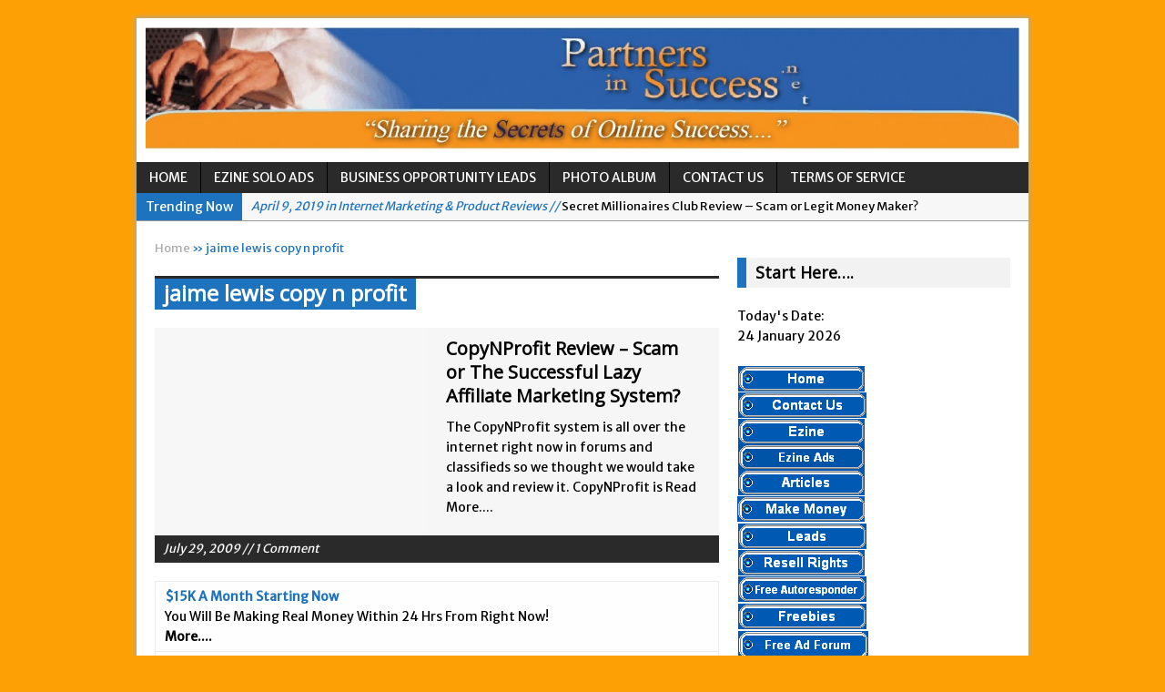

--- FILE ---
content_type: text/html; charset=UTF-8
request_url: https://www.partnersinsuccess.net/tag/jaime-lewis-copy-n-profit/
body_size: 60317
content:
<!DOCTYPE html>
<html class="no-js mh-normal mh-one-sb wt-layout3 fullbg" lang="en-US" prefix="og: http://ogp.me/ns#">
<head>
<meta charset="UTF-8">
<title>jaime lewis copy n profit Internet Marketing Scams &amp; Reviews Blog.</title>
<link rel="stylesheet" href="https://fonts.googleapis.com/css?family=Merriweather+Sans|Open+Sans">
<!--[if lt IE 9]>
<script src="https://css3-mediaqueries-js.googlecode.com/svn/trunk/css3-mediaqueries.js"></script>
<![endif]-->
<meta name="viewport" content="width=device-width; initial-scale=1.0">
<link rel="pingback" href="https://www.partnersinsuccess.net/blog/xmlrpc.php"/>

<!-- This site is optimized with the Yoast SEO plugin v11.0 - https://yoast.com/wordpress/plugins/seo/ -->
<link rel="canonical" href="https://www.partnersinsuccess.net/tag/jaime-lewis-copy-n-profit/" />
<meta property="og:locale" content="en_US" />
<meta property="og:type" content="object" />
<meta property="og:title" content="jaime lewis copy n profit Internet Marketing Scams &amp; Reviews Blog." />
<meta property="og:url" content="https://www.partnersinsuccess.net/tag/jaime-lewis-copy-n-profit/" />
<meta property="og:site_name" content="Make Money At Home Online Scam Free" />
<meta name="twitter:card" content="summary" />
<meta name="twitter:title" content="jaime lewis copy n profit Internet Marketing Scams &amp; Reviews Blog." />
<meta name="twitter:site" content="@candstruett" />
<script type='application/ld+json' class='yoast-schema-graph yoast-schema-graph--main'>{"@context":"https://schema.org","@graph":[{"@type":"Person","@id":"https://www.partnersinsuccess.net/#person","name":"Charles &amp; Susan Truett","image":{"@type":"ImageObject","@id":"https://www.partnersinsuccess.net/#personlogo","url":"https://secure.gravatar.com/avatar/50bda2a3227496fb1817cb84d97f0093?s=96&r=g","caption":"Charles &amp; Susan Truett"},"description":"We are Charles &amp; Susan Truett from East Tennessee in The Smoky Mountains. We have been online marketers for about ten years.\r\nWe like connecting and helping folks so feel free to connect with us.\r\nThank you for visiting.","sameAs":["https://www.facebook.com/partnersinsuccess","https://twitter.com/http://twitter.com/candstruett"]},{"@type":"WebSite","@id":"https://www.partnersinsuccess.net/#website","url":"https://www.partnersinsuccess.net/","name":"Make Money At Home Online Scam Free","publisher":{"@id":"https://www.partnersinsuccess.net/#person"},"potentialAction":{"@type":"SearchAction","target":"https://www.partnersinsuccess.net/?s={search_term_string}","query-input":"required name=search_term_string"}},{"@type":"CollectionPage","@id":"https://www.partnersinsuccess.net/tag/jaime-lewis-copy-n-profit/#webpage","url":"https://www.partnersinsuccess.net/tag/jaime-lewis-copy-n-profit/","inLanguage":"en-US","name":"jaime lewis copy n profit Internet Marketing Scams &amp; Reviews Blog.","isPartOf":{"@id":"https://www.partnersinsuccess.net/#website"},"breadcrumb":{"@id":"https://www.partnersinsuccess.net/tag/jaime-lewis-copy-n-profit/#breadcrumb"}},{"@type":"BreadcrumbList","@id":"https://www.partnersinsuccess.net/tag/jaime-lewis-copy-n-profit/#breadcrumb","itemListElement":[{"@type":"ListItem","position":1,"item":{"@type":"WebPage","@id":"https://www.partnersinsuccess.net/","url":"https://www.partnersinsuccess.net/","name":"Home"}},{"@type":"ListItem","position":2,"item":{"@type":"WebPage","@id":"https://www.partnersinsuccess.net/tag/jaime-lewis-copy-n-profit/","url":"https://www.partnersinsuccess.net/tag/jaime-lewis-copy-n-profit/","name":"jaime lewis copy n profit"}}]}]}</script>
<!-- / Yoast SEO plugin. -->

<link rel='dns-prefetch' href='//s0.wp.com' />
<link rel='dns-prefetch' href='//secure.gravatar.com' />
<link rel='dns-prefetch' href='//s.w.org' />
<link rel="alternate" type="application/rss+xml" title="Make Money At Home Online Scam Free &raquo; Feed" href="https://www.partnersinsuccess.net/feed/" />
<link rel="alternate" type="application/rss+xml" title="Make Money At Home Online Scam Free &raquo; Comments Feed" href="https://www.partnersinsuccess.net/comments/feed/" />
<link rel="alternate" type="application/rss+xml" title="Make Money At Home Online Scam Free &raquo; jaime lewis copy n profit Tag Feed" href="https://www.partnersinsuccess.net/tag/jaime-lewis-copy-n-profit/feed/" />
		<script type="text/javascript">
			window._wpemojiSettings = {"baseUrl":"https:\/\/s.w.org\/images\/core\/emoji\/11.2.0\/72x72\/","ext":".png","svgUrl":"https:\/\/s.w.org\/images\/core\/emoji\/11.2.0\/svg\/","svgExt":".svg","source":{"concatemoji":"https:\/\/www.partnersinsuccess.net\/blog\/wp-includes\/js\/wp-emoji-release.min.js?ver=ad62b5582ba951d6151fc94be8bb9284"}};
			!function(e,a,t){var n,r,o,i=a.createElement("canvas"),p=i.getContext&&i.getContext("2d");function s(e,t){var a=String.fromCharCode;p.clearRect(0,0,i.width,i.height),p.fillText(a.apply(this,e),0,0);e=i.toDataURL();return p.clearRect(0,0,i.width,i.height),p.fillText(a.apply(this,t),0,0),e===i.toDataURL()}function c(e){var t=a.createElement("script");t.src=e,t.defer=t.type="text/javascript",a.getElementsByTagName("head")[0].appendChild(t)}for(o=Array("flag","emoji"),t.supports={everything:!0,everythingExceptFlag:!0},r=0;r<o.length;r++)t.supports[o[r]]=function(e){if(!p||!p.fillText)return!1;switch(p.textBaseline="top",p.font="600 32px Arial",e){case"flag":return s([55356,56826,55356,56819],[55356,56826,8203,55356,56819])?!1:!s([55356,57332,56128,56423,56128,56418,56128,56421,56128,56430,56128,56423,56128,56447],[55356,57332,8203,56128,56423,8203,56128,56418,8203,56128,56421,8203,56128,56430,8203,56128,56423,8203,56128,56447]);case"emoji":return!s([55358,56760,9792,65039],[55358,56760,8203,9792,65039])}return!1}(o[r]),t.supports.everything=t.supports.everything&&t.supports[o[r]],"flag"!==o[r]&&(t.supports.everythingExceptFlag=t.supports.everythingExceptFlag&&t.supports[o[r]]);t.supports.everythingExceptFlag=t.supports.everythingExceptFlag&&!t.supports.flag,t.DOMReady=!1,t.readyCallback=function(){t.DOMReady=!0},t.supports.everything||(n=function(){t.readyCallback()},a.addEventListener?(a.addEventListener("DOMContentLoaded",n,!1),e.addEventListener("load",n,!1)):(e.attachEvent("onload",n),a.attachEvent("onreadystatechange",function(){"complete"===a.readyState&&t.readyCallback()})),(n=t.source||{}).concatemoji?c(n.concatemoji):n.wpemoji&&n.twemoji&&(c(n.twemoji),c(n.wpemoji)))}(window,document,window._wpemojiSettings);
		</script>
		<style type="text/css">
img.wp-smiley,
img.emoji {
	display: inline !important;
	border: none !important;
	box-shadow: none !important;
	height: 1em !important;
	width: 1em !important;
	margin: 0 .07em !important;
	vertical-align: -0.1em !important;
	background: none !important;
	padding: 0 !important;
}
</style>
	<link rel='stylesheet' id='wp-block-library-css'  href='https://c0.wp.com/c/5.1.19/wp-includes/css/dist/block-library/style.min.css' type='text/css' media='all' />
<link rel='stylesheet' id='popupally-style-css'  href='https://www.partnersinsuccess.net/blog/wp-content/popupally-scripts/1-popupally-style.css?ver=2.0.1.22' type='text/css' media='all' />
<link rel='stylesheet' id='stcr-font-awesome-css'  href='https://www.partnersinsuccess.net/blog/wp-content/plugins/subscribe-to-comments-reloaded/includes/css/font-awesome.min.css?ver=ad62b5582ba951d6151fc94be8bb9284' type='text/css' media='all' />
<link rel='stylesheet' id='mh-style-css'  href='https://www.partnersinsuccess.net/blog/wp-content/themes/mh_magazine/style.css?ver=2.0.3' type='text/css' media='all' />
<link rel='stylesheet' id='jetpack_css-css'  href='https://c0.wp.com/p/jetpack/7.2.5/css/jetpack.css' type='text/css' media='all' />
<script>if (document.location.protocol != "https:") {document.location = document.URL.replace(/^http:/i, "https:");}</script><script type='text/javascript' src='https://c0.wp.com/c/5.1.19/wp-includes/js/jquery/jquery.js'></script>
<script type='text/javascript' src='https://c0.wp.com/c/5.1.19/wp-includes/js/jquery/jquery-migrate.min.js'></script>
<script type='text/javascript'>
/* <![CDATA[ */
var popupally_action_object = {"popup_param":{"1":{"id":1,"enable-exit-intent-popup":"true","cookie-duration":0,"priority":0,"popup-selector":"#popup-box-gfcr-1","popup-class":"popupally-opened-gfcr-1","cookie-name":"popupally-cookie-1","close-trigger":".popup-click-close-trigger-1"},"2":{"id":2,"cookie-duration":-1,"priority":0,"popup-selector":"#popup-box-gfcr-2","popup-class":"popupally-opened-gfcr-2","cookie-name":"popupally-cookie-2","close-trigger":".popup-click-close-trigger-2"}}};
/* ]]> */
</script>
<script type='text/javascript' src='https://www.partnersinsuccess.net/blog/wp-content/plugins/popupally/resource/frontend/popup.min.js?ver=2.0.1'></script>
<script type='text/javascript' src='https://www.partnersinsuccess.net/blog/wp-content/themes/mh_magazine/js/scripts.js?ver=ad62b5582ba951d6151fc94be8bb9284'></script>
<script type='text/javascript' src='https://c0.wp.com/p/jetpack/7.2.5/_inc/build/postmessage.min.js'></script>
<script type='text/javascript' src='https://c0.wp.com/p/jetpack/7.2.5/_inc/build/jquery.jetpack-resize.min.js'></script>
<script type='text/javascript' src='https://c0.wp.com/c/5.1.19/wp-includes/js/swfobject.js'></script>
<link rel='https://api.w.org/' href='https://www.partnersinsuccess.net/wp-json/' />
<link rel="EditURI" type="application/rsd+xml" title="RSD" href="https://www.partnersinsuccess.net/blog/xmlrpc.php?rsd" />
<link rel="wlwmanifest" type="application/wlwmanifest+xml" href="https://www.partnersinsuccess.net/blog/wp-includes/wlwmanifest.xml" /> 

<script type='text/javascript'>
var e_mailit_config = {display_counter:false,combine_counters:true,follow_services:{},thanks_message:'Thanks for sharing!',mobile_bar:true,after_share_dialog:true,display_ads:true,hover_pinit:false,open_on:'onclick',emailit_branding:true,notrack:true,headline:[]};(function() {	var b=document.createElement('script');	
                        b.type='text/javascript';b.async=true;
	
                        b.src='//www.e-mailit.com/widget/menu3x/js/button.js';
	
                        var c=document.getElementsByTagName('head')[0];	c.appendChild(b) })()</script>

<link rel='dns-prefetch' href='//v0.wordpress.com'/>
<link rel='dns-prefetch' href='//i0.wp.com'/>
<link rel='dns-prefetch' href='//i1.wp.com'/>
<link rel='dns-prefetch' href='//i2.wp.com'/>
<link rel='dns-prefetch' href='//c0.wp.com'/>
<link rel='dns-prefetch' href='//widgets.wp.com'/>
<link rel='dns-prefetch' href='//s0.wp.com'/>
<link rel='dns-prefetch' href='//0.gravatar.com'/>
<link rel='dns-prefetch' href='//1.gravatar.com'/>
<link rel='dns-prefetch' href='//2.gravatar.com'/>
    <style type="text/css">
    	    		.entry { font-size: 16px; font-size: 1rem; }
    	    						body { font-family: "Merriweather Sans", sans-serif; }
		    	    	    	    		.main-nav,
    		.header-nav .menu .menu-item:hover > .sub-menu,
    		.main-nav .menu .menu-item:hover > .sub-menu,
    		.footer-nav .menu-item:hover,
    		.slide-caption,
    		.spotlight,
    		.carousel-layout1,
    		footer,
    		.loop-layout2 .meta, .loop-layout3 .meta, .loop-layout4 .meta,
			input[type=submit]:hover,
    		#cancel-comment-reply-link:hover { background: #2a2a2a }
    	    	    		.ticker-title,
    		.header-nav .menu-item:hover,
    		.main-nav li:hover,
    		.footer-nav,
    		.footer-nav .menu .menu-item:hover > .sub-menu,
    		.slider-layout2 .flex-control-paging li a.flex-active,
    		.sl-caption,
    		.subheading,
    		.page-title-layout1,
    		.wt-layout2 .widget-title,
    		.wt-layout2 .footer-widget-title,
    		.carousel-layout1 .caption,
    		.loop-layout3 .loop-title,
    		.page-numbers:hover,
    		.current,
    		.pagelink,
    		a:hover .pagelink,
    		input[type=submit],
    		#cancel-comment-reply-link,
    		.post-tags li:hover,
    		.tagcloud a:hover,
    		.sb-widget .tagcloud a:hover,
    		.footer-widget .tagcloud a:hover { background: #1e73be; }
    		.slide-caption,
    		.mh-mobile .slide-caption,
    		[id*='carousel-'],
    		.wt-layout1 .widget-title,
    		.wt-layout1 .footer-widget-title,
    		.wt-layout3 .widget-title,
    		.wt-layout3 .footer-widget-title,
    		.author-box-layout1,
    		.cat-desc,
			input[type=text]:hover,
			textarea:hover,
			.wpcf7-form input[type=email]:hover,
    		blockquote { border-color: #1e73be; }
    		a:hover,
    		.entry a:hover,
    		.slide-title:hover,
    		.sl-title:hover,
    		.carousel-layout2 .caption,
    		.carousel-layout2 .carousel-item-title:hover,
    		.related-title:hover,
    		.dropcap { color: #1e73be; }
    	    	    	    		body { color: #000000; }
    	    	    	    		.meta, .breadcrumb { color: #1e73be; }
    	    	    		.entry a { color: #1e73be; }
    	    		</style>
    <style type="text/css">.broken_link, a.broken_link {
	text-decoration: line-through;
}</style><style type="text/css" id="custom-background-css">
body.custom-background { background-color: #fda005; }
</style>
				<style type="text/css">
				/* If html does not have either class, do not show lazy loaded images. */
				html:not( .jetpack-lazy-images-js-enabled ):not( .js ) .jetpack-lazy-image {
					display: none;
				}
			</style>
			<script>
				document.documentElement.classList.add(
					'jetpack-lazy-images-js-enabled'
				);
			</script>
		</head>
<body data-rsssl=1 id="mh-mobile" class="archive tag tag-jaime-lewis-copy-n-profit tag-182 custom-background"> 
<div class="container mh-mobile">
<header class="header-wrap">
		<a href="https://www.partnersinsuccess.net/" title="Make Money At Home Online Scam Free" rel="home">
<div class="logo-wrap" role="banner">
<img src="https://www.partnersinsuccess.net/blog/wp-content/uploads/2014/08/cropped-pis-header.jpg" height="230" width="1600" alt="Make Money At Home Online Scam Free" />
</div>
</a>
	<nav class="main-nav clearfix">
		<div class="menu-partners-in-success-container"><ul id="menu-partners-in-success" class="menu"><li id="menu-item-2557" class="menu-item menu-item-type-post_type menu-item-object-page menu-item-home menu-item-2557"><a href="https://www.partnersinsuccess.net/">Home</a></li>
<li id="menu-item-2562" class="menu-item menu-item-type-custom menu-item-object-custom menu-item-has-children menu-item-2562"><a href="https://www.partnersinsuccess.net/make-money-home-ezine-solo-ads/">Ezine Solo Ads</a>
<ul class="sub-menu">
	<li id="menu-item-2563" class="menu-item menu-item-type-custom menu-item-object-custom menu-item-2563"><a href="https://www.partnersinsuccess.net/top-sponsor-ad-partners-success-ezine/">Top Sponsor Ad</a></li>
	<li id="menu-item-2564" class="menu-item menu-item-type-custom menu-item-object-custom menu-item-2564"><a href="https://www.partnersinsuccess.net/make-money-online-ezine/">Past Issues Of Our Ezine</a></li>
</ul>
</li>
<li id="menu-item-2565" class="menu-item menu-item-type-custom menu-item-object-custom menu-item-has-children menu-item-2565"><a href="https://www.partnersinsuccess.net/Leads/">Business Opportunity Leads</a>
<ul class="sub-menu">
	<li id="menu-item-2559" class="menu-item menu-item-type-post_type menu-item-object-page menu-item-2559"><a href="https://www.partnersinsuccess.net/bizz-opp-leads/">Biz Op Leads</a></li>
</ul>
</li>
<li id="menu-item-2560" class="menu-item menu-item-type-post_type menu-item-object-page menu-item-has-children menu-item-2560"><a href="https://www.partnersinsuccess.net/photo-album/">Photo Album</a>
<ul class="sub-menu">
	<li id="menu-item-2561" class="menu-item menu-item-type-post_type menu-item-object-page menu-item-2561"><a href="https://www.partnersinsuccess.net/photo-album/shih-tzu-jeter/">Our Shih Tzu Jeter</a></li>
</ul>
</li>
<li id="menu-item-2558" class="menu-item menu-item-type-post_type menu-item-object-page menu-item-2558"><a href="https://www.partnersinsuccess.net/contact-charles-susan-truett/">Contact Us</a></li>
<li id="menu-item-2921" class="menu-item menu-item-type-post_type menu-item-object-page menu-item-2921"><a href="https://www.partnersinsuccess.net/terms-of-service/">Terms Of Service</a></li>
</ul></div>	</nav>
	</header>
	<section class="news-ticker clearfix">
		<div class="ticker-title">Trending Now</div>
		<div class="ticker-content">
			<ul id="ticker">
			    			<li><a href="https://www.partnersinsuccess.net/secret-millionaires-club-review-scam-or-legit-money-maker/"><span class="meta">April 9, 2019 in Internet Marketing &amp; Product Reviews // </span>Secret Millionaires Club Review – Scam or Legit Money Maker?</a></li>
			    			<li><a href="https://www.partnersinsuccess.net/the-fearless-momma-review-scam-or-legit/"><span class="meta">February 23, 2019 in Internet Marketing &amp; Product Reviews // </span>The Fearless Momma Review &#8211; Scam or Legit?</a></li>
			    			<li><a href="https://www.partnersinsuccess.net/advertising-pays-not-paying-affiliates-week/"><span class="meta">September 9, 2016 in Internet Marketing &amp; Product Reviews // </span>My Advertising Pays Not Paying Affiliates For A Week</a></li>
			    			<li><a href="https://www.partnersinsuccess.net/easy-1up-review-new-scam-peter-wolfing/"><span class="meta">August 17, 2016 in Internet Marketing &amp; Product Reviews // </span>Easy 1up Review &#8211; New Scam By Peter Wolfing?</a></li>
			    			<li><a href="https://www.partnersinsuccess.net/anyone-got-global-moneyline-review-scam-legit/"><span class="meta">August 6, 2016 in AnyBody Heard Of? // </span>Anyone Got A Global MoneyLine Review? Scam or Legit?</a></li>
			    			<li><a href="https://www.partnersinsuccess.net/exitus-elite-review-another-new-scam-legit-opportunity/"><span class="meta">July 30, 2016 in AnyBody Heard Of? // </span>Exitus Elite Review &#8211; Another New Scam or Legit Opportunity?</a></li>
			    			<li><a href="https://www.partnersinsuccess.net/thw-global-advertising-review-scam/"><span class="meta">July 27, 2016 in AnyBody Heard Of? // </span>THW Global Review &#8211; Is This a Scam Or Legit?</a></li>
			    			<li><a href="https://www.partnersinsuccess.net/zukul-review-heres-what-you-need-to-know/"><span class="meta">February 16, 2016 in Internet Marketing &amp; Product Reviews // </span>Zukul Review &#8211; Here&#8217;s What You Need To Know</a></li>
			    			<li><a href="https://www.partnersinsuccess.net/pro-travel-plus-comprehensive-review-scam-or-legit/"><span class="meta">June 2, 2015 in Internet Marketing &amp; Product Reviews // </span>Pro Travel Plus Comprehensive Review: Scam or Legit?</a></li>
			    			<li><a href="https://www.partnersinsuccess.net/panvoya-review-scam-or-legit/"><span class="meta">May 20, 2015 in Internet Marketing &amp; Product Reviews // </span>Panvoya Review &#8211; Scam or Legit</a></li>
			    			<li><a href="https://www.partnersinsuccess.net/my-advertising-pays-review-is-this-a-scam-or-not/"><span class="meta">March 18, 2015 in Internet Marketing &amp; Product Reviews // </span>My Advertising Pays Review &#8211; Is This a Scam Or Not?</a></li>
			    			<li><a href="https://www.partnersinsuccess.net/five-dollar-funnel-review-save-money/"><span class="meta">February 5, 2015 in Internet Marketing &amp; Product Reviews // </span>Five Dollar Funnel Review &#8211; Save Your Money!</a></li>
			    			<li><a href="https://www.partnersinsuccess.net/truth-hype-tv-reviews/"><span class="meta">January 28, 2015 in AnyBody Heard Of? // </span>Truth Or Hype TV Review &#8211; Is This a Scam?</a></li>
			    			<li><a href="https://www.partnersinsuccess.net/total-takeover-review/"><span class="meta">January 18, 2015 in Internet Marketing &amp; Product Reviews // </span>Read Our Honest Total Takeover Review.</a></li>
			    			<li><a href="https://www.partnersinsuccess.net/anyone-icashcloud-review-max-stiegemeier/"><span class="meta">December 3, 2014 in AnyBody Heard Of? // </span>Anyone Have An Icashcloud Review By Max Stiegemeier</a></li>
			    			<li><a href="https://www.partnersinsuccess.net/250-day-website-system-review-scam-stay-away/"><span class="meta">September 25, 2014 in Internet Marketing &amp; Product Reviews // </span>Ty Long&#8217;s No Website System Review &#8211; Scam Stay Away</a></li>
			    			<li><a href="https://www.partnersinsuccess.net/anybody-legends-network-review/"><span class="meta">September 20, 2014 in Internet Marketing &amp; Product Reviews // </span>Read Our The Legends Network Review &#8211; Is This Legit</a></li>
			    			<li><a href="https://www.partnersinsuccess.net/anybody-new-ipas2-review/"><span class="meta">September 9, 2014 in AnyBody Heard Of? // </span>Anybody Have A New IPAS2 Review &#8211; I Success Formula?</a></li>
			    			<li><a href="https://www.partnersinsuccess.net/freedom-fighters-network-review/"><span class="meta">September 3, 2014 in Internet Marketing &amp; Product Reviews // </span>The Freedom Fighters Network Review &#8211; What Is It?</a></li>
			    			<li><a href="https://www.partnersinsuccess.net/re247365-com-looks-like-scam-us/"><span class="meta">August 26, 2014 in Internet Marketing &amp; Product Reviews // </span>This RE247365.com Looks Like A Scam To Us.</a></li>
						</ul>
		</div>
	</section>
	<div class="wrapper clearfix">
	<div class="main">
		<section class="content left">
			<nav class="breadcrumb"><span itemscope itemtype="http://data-vocabulary.org/Breadcrumb"><a href="https://www.partnersinsuccess.net" itemprop="url"><span itemprop="title">Home</span></a></span> &raquo; jaime lewis copy n profit</nav>
<div class="page-title-top"></div>
<h1 class="page-title page-title-layout1">jaime lewis copy n profit</h1>						<div class="loop-content clearfix">
<article class="post-355 post type-post status-publish format-standard hentry category-marketing-product-reviews tag-copy-n-profit-scam tag-copyandprofit tag-jaime-lewis-copy-n-profit tag-www-copynprofit-com">	
	<div class="loop-wrap loop-layout2">
		<div class="clearfix">
			<div class="loop-thumb">
				<a href="https://www.partnersinsuccess.net/copynprofit-review/">
					<img src="https://www.partnersinsuccess.net/blog/wp-content/themes/mh_magazine/images/noimage_300x225.png" alt="No Picture" />				</a>
			</div>
			<div class="loop-content">
				<header>
					<h3 class="loop-title"><a href="https://www.partnersinsuccess.net/copynprofit-review/" rel="bookmark">CopyNProfit Review – Scam or The Successful Lazy Affiliate Marketing System?</a></h3>
				</header>		
				<div class="mh-excerpt">The CopyNProfit system is all over the internet right now in forums and classifieds so we thought we would take a look and review it. CopyNProfit is <a href="https://www.partnersinsuccess.net/copynprofit-review/" title="CopyNProfit Review – Scam or The Successful Lazy Affiliate Marketing System?">Read More....</a></div>
			</div>
		</div>
		<p class="meta">July 29, 2009 // 1 Comment</p>
	</div>
</article><div class="loop-ad loop-ad-layout2"><html>
<head>
<meta content="text/html; charset=ISO-8859-1"
http-equiv="content-type">
<title></title>
</head>
<body data-rsssl=1>
<table bgcolor="FFFEFE" border="0" cellpadding="1" cellspacing="1"
height="250" width="300">
<tbody>
<tr>
<td class="adbox" bgcolor="FFFEFE" height="60" valign="top"
width="300"><a href="https://www.freeadzforum.com/amazing-income.html"
target="_blank"
onmouseover="window.status='$15K A Month Starting Now' ; return true"
onmouseout="window.status=''; return true"><font color="1e73be"><b>$15K
A Month Starting Now</b></font></a><br>
<font color="010000">You Will Be Making Real Money Within 24 Hrs
From Right Now!</font><a
href="https://www.freeadzforum.com/amazing-income.html" target="_blank"
onmouseover="window.status='$15K A Month Starting Now' ; return true"
onmouseout="window.status=''; return true"><br>
<font color="010000"><b>More....</b></font></a></td>
</tr>
<tr>
<td class="adbox" bgcolor="FFFEFE" height="60" valign="top"
width="300"><a href="https://www.freeadzforum.com/amazing-income.html"
target="_blank"
onmouseover="window.status='Make Money Fast - Today' ; return true"
onmouseout="window.status=''; return true"><font color="1e73be"><b>Make
Money Fast - Today</b></font></a><br>
<font color="010000">You can make money today $1,000 starting
now, Real Money!</font><a
href="https://www.freeadzforum.com/amazing-income.html" target="_blank"
onmouseover="window.status='Make Money Fast - Today' ; return true"
onmouseout="window.status=''; return true"><br>
<font color="010000"><b>More....</b></font></a></td>
</tr>
<tr>
<td class="adbox" bgcolor="FFFEFE" height="60" valign="top"
width="300"><a href="https://www.freeadzforum.com/amazing-income.html"
target="_blank"
onmouseover="window.status='$4,000 In Just One Day' ; return true"
onmouseout="window.status=''; return true"><font color="1e73be"><b>$4,000
In Just One Day</b></font></a><br>
<font color="010000">Real Profits, Real Income, Youre Making
Money In The Next 24 Hours</font><a
href="https://www.freeadzforum.com/amazing-income.html" target="_blank"
onmouseover="window.status='$4,000 In Just One Day' ; return true"
onmouseout="window.status=''; return true"><br>
<font color="010000"><b>More....</b></font></a></td>
</tr>
<tr>
<td class="adbox" bgcolor="FFFEFE" height="60" valign="top"
width="300"><a href="https://www.freeadzforum.com/amazing-income.html"
target="_blank"
onmouseover="window.status='$20,000 Monthly From Home' ; return true"
onmouseout="window.status=''; return true"><font color="1e73be"><b>$20,000
Monthly From Home</b></font></a><br>
<font color="010000">You Make Real Money Starting Today!</font><a
href="https://www.freeadzforum.com/amazing-income.html" target="_blank"
onmouseover="window.status='$20,000 Monthly From Home' ; return true"
onmouseout="window.status=''; return true"><br>
<font color="010000"><b>More....</b></font></a></td>
</tr>
</tbody>
</table>
</body>
</html>

</div>
</div>
		</section>
			<aside class="sidebar sb-right">
		<div class="sb-widget"><div id="google_translate_element"></div></div><div class="sb-widget"><h4 class="widget-title">Start Here&#8230;.</h4>			<div class="textwidget">          Today's Date:<br>

          </font></b><script language="JavaScript">

<!--

function makeArray() {

for (i = 0; i<makeArray.arguments.length; i++)

this[i + 1] = makeArray.arguments[i];

}

var months = new makeArray('January','February','March','April','May','June', 'July','August','September','October','November','December');

var date = new Date();

var day = date.getDate();

var month = date.getMonth() + 1;

var yy = date.getYear();

var year = (yy < 1000) ? yy + 1900 : yy;

document.write(day + " " + months[month] + " " + year);

//-->

</script>
          <br>
<p align="left"><a
 href="https://www.partnersinsuccess.net" 
 title="Make Money At Home With PartnersinSuccess.net."><br>
<img src="https://i2.wp.com/www.partnersinsuccess.net/home.gif?resize=141%2C28&#038;ssl=1" alt="Make Money At Home With PartnersinSuccess.net." border="0" height="28" width="141" data-recalc-dims="1" data-lazy-src="https://i2.wp.com/www.partnersinsuccess.net/home.gif?resize=141%2C28&amp;is-pending-load=1#038;ssl=1" srcset="[data-uri]" class=" jetpack-lazy-image"><noscript><img src="https://i2.wp.com/www.partnersinsuccess.net/home.gif?resize=141%2C28&#038;ssl=1"
 alt="Make Money At Home With PartnersinSuccess.net." border="0"
 height="28" width="141"  data-recalc-dims="1"></noscript><br>
</a><a href="https://www.partnersinsuccess.net/contact.html"
 title="Contact Charles and Susan Truett."><img src="https://i1.wp.com/www.partnersinsuccess.net/contact.gif?resize=143%2C30&#038;ssl=1" border="0" height="30" width="143" data-recalc-dims="1" data-lazy-src="https://i1.wp.com/www.partnersinsuccess.net/contact.gif?resize=143%2C30&amp;is-pending-load=1#038;ssl=1" srcset="[data-uri]" class=" jetpack-lazy-image"><noscript><img
 src="https://i1.wp.com/www.partnersinsuccess.net/contact.gif?resize=143%2C30&#038;ssl=1" border="0"
 height="30" width="143"  data-recalc-dims="1"></noscript></a><br>
<a href="https://www.partnersinsuccess.net/ezine"
 title="Make Money At Home Using The PIS Ezine!"
 onclick="NoFlyIn();">
<img src="https://i0.wp.com/www.partnersinsuccess.net/ezine.gif?resize=141%2C28&#038;ssl=1" alt="Make Money At Home Using The PIS Ezine!" border="0" height="28" width="141" data-recalc-dims="1" data-lazy-src="https://i0.wp.com/www.partnersinsuccess.net/ezine.gif?resize=141%2C28&amp;is-pending-load=1#038;ssl=1" srcset="[data-uri]" class=" jetpack-lazy-image"><noscript><img src="https://i0.wp.com/www.partnersinsuccess.net/ezine.gif?resize=141%2C28&#038;ssl=1"
 alt="Make Money At Home Using The PIS Ezine!" border="0"
 height="28" width="141"  data-recalc-dims="1"></noscript><br>
</a><a href="https://www.partnersinsuccess.net/ezineads"
 title="Advertise in The Partners in Success Ezine!"
 onclick="NoFlyIn();"><img src="https://i1.wp.com/www.partnersinsuccess.net/images/ezineads.gif?resize=141%2C28&#038;ssl=1" border="0" height="28" width="141" data-recalc-dims="1" data-lazy-src="https://i1.wp.com/www.partnersinsuccess.net/images/ezineads.gif?resize=141%2C28&amp;is-pending-load=1#038;ssl=1" srcset="[data-uri]" class=" jetpack-lazy-image"><noscript><img
 src="https://i1.wp.com/www.partnersinsuccess.net/images/ezineads.gif?resize=141%2C28&#038;ssl=1"
 border="0" height="28" width="141"  data-recalc-dims="1"></noscript><br>
</a><a href="https://www.partnersinsuccess.net/articles"
 title="Great Articles Showing How to Make Money At Home Online."
 onclick="NoFlyIn();"><img src="https://i0.wp.com/www.partnersinsuccess.net/articles.gif?resize=141%2C28&#038;ssl=1" alt="Great Articles Showing How to Make Money At Home Online" border="0" height="28" width="141" data-recalc-dims="1" data-lazy-src="https://i0.wp.com/www.partnersinsuccess.net/articles.gif?resize=141%2C28&amp;is-pending-load=1#038;ssl=1" srcset="[data-uri]" class=" jetpack-lazy-image"><noscript><img
 src="https://i0.wp.com/www.partnersinsuccess.net/articles.gif?resize=141%2C28&#038;ssl=1"
 alt="Great Articles Showing How to Make Money At Home Online"
 border="0" height="28" width="141"  data-recalc-dims="1"></noscript></a><br>
<a href="https://www.partnersinsuccess.net/makemoney"
 onclick="NoFlyIn();"
 title="Make Money At Home! How to make money online from home."><img src="https://i2.wp.com/www.partnersinsuccess.net/mm.gif?resize=140%2C30&#038;ssl=1" alt="Make Money At Home! How to make money online from home." border="0" height="30" width="140" data-recalc-dims="1" data-lazy-src="https://i2.wp.com/www.partnersinsuccess.net/mm.gif?resize=140%2C30&amp;is-pending-load=1#038;ssl=1" srcset="[data-uri]" class=" jetpack-lazy-image"><noscript><img
 src="https://i2.wp.com/www.partnersinsuccess.net/mm.gif?resize=140%2C30&#038;ssl=1"
 alt="Make Money At Home! How to make money online from home."
 border="0" height="30" width="140"  data-recalc-dims="1"></noscript></a><br>
<a href="https://www.partnersinsuccess.net/Leads"
 title="100% Opt-in Fresh Leads! Make Money At Home!"
 onclick="NoFlyIn();">
<img src="https://i0.wp.com/www.partnersinsuccess.net/images/leads.gif?resize=143%2C30&#038;ssl=1" border="0" height="30" width="143" data-recalc-dims="1" data-lazy-src="https://i0.wp.com/www.partnersinsuccess.net/images/leads.gif?resize=143%2C30&amp;is-pending-load=1#038;ssl=1" srcset="[data-uri]" class=" jetpack-lazy-image"><noscript><img src="https://i0.wp.com/www.partnersinsuccess.net/images/leads.gif?resize=143%2C30&#038;ssl=1"
 border="0" height="30" width="143"  data-recalc-dims="1"></noscript><br>
</a>
<a href="https://www.partnersinsuccess.net/resalerights"
 title="Make Money At Home Selling Digital Products!"
 onclick="NoFlyIn();"><img src="https://i1.wp.com/www.partnersinsuccess.net/rr.gif?resize=141%2C28&#038;ssl=1" border="0" height="28" width="141" data-recalc-dims="1" data-lazy-src="https://i1.wp.com/www.partnersinsuccess.net/rr.gif?resize=141%2C28&amp;is-pending-load=1#038;ssl=1" srcset="[data-uri]" class=" jetpack-lazy-image"><noscript><img
 src="https://i1.wp.com/www.partnersinsuccess.net/rr.gif?resize=141%2C28&#038;ssl=1" border="0"
 height="28" width="141"  data-recalc-dims="1"></noscript><br>
</a> <a rel="nofollow" href="https://www.freefollowup.com"
 target="_blank"><img style="border: 0px solid ; width: 143px; height: 30px;" src="https://i1.wp.com/www.partnersinsuccess.net/images/auto.gif?w=620&#038;ssl=1" alt="Get A Free Autoresponder Here!" data-recalc-dims="1" data-lazy-src="https://i1.wp.com/www.partnersinsuccess.net/images/auto.gif?w=620&amp;is-pending-load=1#038;ssl=1" srcset="[data-uri]" class=" jetpack-lazy-image"><noscript><img
 style="border: 0px solid ; width: 143px; height: 30px;"
 src="https://i1.wp.com/www.partnersinsuccess.net/images/auto.gif?w=620&#038;ssl=1"
 alt="Get A Free Autoresponder Here!" data-recalc-dims="1"></noscript></a><a
 href="https://www.partnersinsuccess.net/freebies"
 title="Free software, ebooks and more to make money from home with your online business!"
 onclick="NoFlyIn();"><br>
<img src="https://i1.wp.com/www.partnersinsuccess.net/free.gif?resize=143%2C30&#038;ssl=1" alt="Free software, ebooks and more to make money from home with your online business!" border="0" height="30" width="143" data-recalc-dims="1" data-lazy-src="https://i1.wp.com/www.partnersinsuccess.net/free.gif?resize=143%2C30&amp;is-pending-load=1#038;ssl=1" srcset="[data-uri]" class=" jetpack-lazy-image"><noscript><img src="https://i1.wp.com/www.partnersinsuccess.net/free.gif?resize=143%2C30&#038;ssl=1"
 alt="Free software, ebooks and more to make money from home with your online business!"
 border="0" height="30" width="143"  data-recalc-dims="1"></noscript><br>
<a target="_blank" <a rel="nofollow" 
href="https://www.freeadzforum.com"><img
 src="https://i0.wp.com/www.partnersinsuccess.net/images/forum.gif?w=620&#038;ssl=1"<br data-recalc-dims="1">






</div>
		</div><div class="sb-widget"><h4 class="widget-title">Our #1 Rated Home Business</h4><div class="ad-widget ad-other clearfix">
<div class="ad-item ad1"><html>
<head>
</head>
<body data-rsssl=1>
<div style="text-align: center;"><a
 href="http://www.freeadzforum.com/amazing-income.html"><img
 style="border: 0px solid ; width: 226px; height: 256px;"
 alt="Click here to see why this guy is so happy."
 src="https://www.partnersinsuccess.net/blog/wp-content/uploads/2014/12/yesman1.gif"></a></div>
</body>
</html>
</div>
</div>
</div><div class="sb-widget"><h4 class="widget-title">Categories</h4>		<ul>
				<li class="cat-item cat-item-112"><a href="https://www.partnersinsuccess.net/anybody-heard-of/" title="Do you have a question or maybe a comment about a program? Find out here. ">AnyBody Heard Of?</a> (17)
</li>
	<li class="cat-item cat-item-1"><a href="https://www.partnersinsuccess.net/marketing-product-reviews/" >Internet Marketing &amp; Product Reviews</a> (57)
</li>
	<li class="cat-item cat-item-213"><a href="https://www.partnersinsuccess.net/make-money-online-ezine/" title="The Partners in Success Money Making Ezine is a bi-weekly publication sent out every other Wednesday to over 4500 subscribers.">Make Money Online Ezine</a> (60)
</li>
	<li class="cat-item cat-item-3"><a href="https://www.partnersinsuccess.net/work-at-home-articles/" >Work At Home Articles</a> (11)
<ul class='children'>
	<li class="cat-item cat-item-204"><a href="https://www.partnersinsuccess.net/work-at-home-articles/guest-articles/" >Guest Articles</a> (6)
</li>
</ul>
</li>
		</ul>
			</div><div class="sb-widget"><h4 class="widget-title"><a href="https://www.partnersinsuccess.net/marketing-product-reviews/" class="widget-title-link">Recent Post</a></h4>        <ul class="cp-widget clearfix"> 						<li class="cp-wrap cp-small cp-no-image clearfix">
								<div class="cp-data">
					<p class="cp-widget-title"><a href="https://www.partnersinsuccess.net/secret-millionaires-club-review-scam-or-legit-money-maker/" title="Secret Millionaires Club Review – Scam or Legit Money Maker?">Secret Millionaires Club Review – Scam or Legit Money Maker?</a></p>
									</div>
			</li>						<li class="cp-wrap cp-small cp-no-image clearfix">
								<div class="cp-data">
					<p class="cp-widget-title"><a href="https://www.partnersinsuccess.net/the-fearless-momma-review-scam-or-legit/" title="The Fearless Momma Review &#8211; Scam or Legit?">The Fearless Momma Review &#8211; Scam or Legit?</a></p>
									</div>
			</li>						<li class="cp-wrap cp-small cp-no-image clearfix">
								<div class="cp-data">
					<p class="cp-widget-title"><a href="https://www.partnersinsuccess.net/advertising-pays-not-paying-affiliates-week/" title="My Advertising Pays Not Paying Affiliates For A Week">My Advertising Pays Not Paying Affiliates For A Week</a></p>
									</div>
			</li>						<li class="cp-wrap cp-small cp-no-image clearfix">
								<div class="cp-data">
					<p class="cp-widget-title"><a href="https://www.partnersinsuccess.net/easy-1up-review-new-scam-peter-wolfing/" title="Easy 1up Review &#8211; New Scam By Peter Wolfing?">Easy 1up Review &#8211; New Scam By Peter Wolfing?</a></p>
									</div>
			</li>						<li class="cp-wrap cp-small cp-no-image clearfix">
								<div class="cp-data">
					<p class="cp-widget-title"><a href="https://www.partnersinsuccess.net/anyone-got-global-moneyline-review-scam-legit/" title="Anyone Got A Global MoneyLine Review? Scam or Legit?">Anyone Got A Global MoneyLine Review? Scam or Legit?</a></p>
									</div>
			</li>        </ul></div><div class="sb-widget"><h4 class="widget-title">Search our site&#8230;.</h4><form role="search" method="get" id="searchform" action="https://www.partnersinsuccess.net/">
    <fieldset>
	<input type="text" value="To search, type and hit enter" onfocus="if (this.value == 'To search, type and hit enter') this.value = ''" name="s" id="s" />
	<input type="submit" id="searchsubmit" value="" />
    </fieldset>
</form></div><div class="sb-widget"><h4 class="widget-title">Recent Comments</h4>        <ul class="user-widget row clearfix">				<li class="uw-wrap clearfix">						<div class="uw-avatar"><a href="https://www.partnersinsuccess.net/got-safelist-review-a-legitimate-way-to-make-money-or-just-spam/#comment-62865" title="John Worsham"><img alt src="https://secure.gravatar.com/avatar/4b4292283795bf0186c3a2d82026b5a7?s=48&#038;r=g" class="avatar avatar-48 photo jetpack-lazy-image" height="48" width="48" data-lazy-srcset="https://secure.gravatar.com/avatar/4b4292283795bf0186c3a2d82026b5a7?s=96&#038;r=g 2x" data-lazy-src="https://secure.gravatar.com/avatar/4b4292283795bf0186c3a2d82026b5a7?s=48&amp;is-pending-load=1#038;r=g" srcset="[data-uri]"><noscript><img alt='' src='https://secure.gravatar.com/avatar/4b4292283795bf0186c3a2d82026b5a7?s=48&#038;r=g' srcset='https://secure.gravatar.com/avatar/4b4292283795bf0186c3a2d82026b5a7?s=96&#038;r=g 2x' class='avatar avatar-48 photo' height='48' width='48' /></noscript></a></div>					<div class="uw-text">John Worsham on <a href="https://www.partnersinsuccess.net/got-safelist-review-a-legitimate-way-to-make-money-or-just-spam/#comment-62865" title="John Worsham | Got Safelist Review –A Legitimate Way to Make Money or Just Spam?">Got Safelist Review –A Legitimate Way to Make Money or Just Spam?</a></div>
				</li>				<li class="uw-wrap clearfix">						<div class="uw-avatar"><a href="https://www.partnersinsuccess.net/secret-millionaires-club-review-scam-or-legit-money-maker/#comment-60329" title="Teresa"><img alt src="https://secure.gravatar.com/avatar/ae36cc6ab8d65a6ac0b21d95c4160d40?s=48&#038;r=g" class="avatar avatar-48 photo jetpack-lazy-image" height="48" width="48" data-lazy-srcset="https://secure.gravatar.com/avatar/ae36cc6ab8d65a6ac0b21d95c4160d40?s=96&#038;r=g 2x" data-lazy-src="https://secure.gravatar.com/avatar/ae36cc6ab8d65a6ac0b21d95c4160d40?s=48&amp;is-pending-load=1#038;r=g" srcset="[data-uri]"><noscript><img alt='' src='https://secure.gravatar.com/avatar/ae36cc6ab8d65a6ac0b21d95c4160d40?s=48&#038;r=g' srcset='https://secure.gravatar.com/avatar/ae36cc6ab8d65a6ac0b21d95c4160d40?s=96&#038;r=g 2x' class='avatar avatar-48 photo' height='48' width='48' /></noscript></a></div>					<div class="uw-text">Teresa on <a href="https://www.partnersinsuccess.net/secret-millionaires-club-review-scam-or-legit-money-maker/#comment-60329" title="Teresa | Secret Millionaires Club Review – Scam or Legit Money Maker?">Secret Millionaires Club Review – Scam or Legit Money Maker?</a></div>
				</li>				<li class="uw-wrap clearfix">						<div class="uw-avatar"><a href="https://www.partnersinsuccess.net/secret-millionaires-club-review-scam-or-legit-money-maker/#comment-60299" title="Donald Brown"><img alt src="https://secure.gravatar.com/avatar/3ccc48074faa0c264b2933dc09c23fab?s=48&#038;r=g" class="avatar avatar-48 photo jetpack-lazy-image" height="48" width="48" data-lazy-srcset="https://secure.gravatar.com/avatar/3ccc48074faa0c264b2933dc09c23fab?s=96&#038;r=g 2x" data-lazy-src="https://secure.gravatar.com/avatar/3ccc48074faa0c264b2933dc09c23fab?s=48&amp;is-pending-load=1#038;r=g" srcset="[data-uri]"><noscript><img alt='' src='https://secure.gravatar.com/avatar/3ccc48074faa0c264b2933dc09c23fab?s=48&#038;r=g' srcset='https://secure.gravatar.com/avatar/3ccc48074faa0c264b2933dc09c23fab?s=96&#038;r=g 2x' class='avatar avatar-48 photo' height='48' width='48' /></noscript></a></div>					<div class="uw-text">Donald Brown on <a href="https://www.partnersinsuccess.net/secret-millionaires-club-review-scam-or-legit-money-maker/#comment-60299" title="Donald Brown | Secret Millionaires Club Review – Scam or Legit Money Maker?">Secret Millionaires Club Review – Scam or Legit Money Maker?</a></div>
				</li>				<li class="uw-wrap clearfix">						<div class="uw-avatar"><a href="https://www.partnersinsuccess.net/secret-millionaires-club-review-scam-or-legit-money-maker/#comment-60263" title="Steve Thompson"><img alt src="https://secure.gravatar.com/avatar/c27a6ffd4df7bcb634576f865afd36f3?s=48&#038;r=g" class="avatar avatar-48 photo jetpack-lazy-image" height="48" width="48" data-lazy-srcset="https://secure.gravatar.com/avatar/c27a6ffd4df7bcb634576f865afd36f3?s=96&#038;r=g 2x" data-lazy-src="https://secure.gravatar.com/avatar/c27a6ffd4df7bcb634576f865afd36f3?s=48&amp;is-pending-load=1#038;r=g" srcset="[data-uri]"><noscript><img alt='' src='https://secure.gravatar.com/avatar/c27a6ffd4df7bcb634576f865afd36f3?s=48&#038;r=g' srcset='https://secure.gravatar.com/avatar/c27a6ffd4df7bcb634576f865afd36f3?s=96&#038;r=g 2x' class='avatar avatar-48 photo' height='48' width='48' /></noscript></a></div>					<div class="uw-text">Steve Thompson on <a href="https://www.partnersinsuccess.net/secret-millionaires-club-review-scam-or-legit-money-maker/#comment-60263" title="Steve Thompson | Secret Millionaires Club Review – Scam or Legit Money Maker?">Secret Millionaires Club Review – Scam or Legit Money Maker?</a></div>
				</li>				<li class="uw-wrap clearfix">						<div class="uw-avatar"><a href="https://www.partnersinsuccess.net/infinite-income-plan-review-scam-by-darren-salkeld/#comment-60187" title="Charles &amp; Susan Truett"><img alt src="https://secure.gravatar.com/avatar/50bda2a3227496fb1817cb84d97f0093?s=48&#038;r=g" class="avatar avatar-48 photo jetpack-lazy-image" height="48" width="48" data-lazy-srcset="https://secure.gravatar.com/avatar/50bda2a3227496fb1817cb84d97f0093?s=96&#038;r=g 2x" data-lazy-src="https://secure.gravatar.com/avatar/50bda2a3227496fb1817cb84d97f0093?s=48&amp;is-pending-load=1#038;r=g" srcset="[data-uri]"><noscript><img alt='' src='https://secure.gravatar.com/avatar/50bda2a3227496fb1817cb84d97f0093?s=48&#038;r=g' srcset='https://secure.gravatar.com/avatar/50bda2a3227496fb1817cb84d97f0093?s=96&#038;r=g 2x' class='avatar avatar-48 photo' height='48' width='48' /></noscript></a></div>					<div class="uw-text">Charles &amp; Susan Truett on <a href="https://www.partnersinsuccess.net/infinite-income-plan-review-scam-by-darren-salkeld/#comment-60187" title="Charles &amp; Susan Truett | Infinite Income Plan Review-Scam By Darren Salkeld?">Infinite Income Plan Review-Scam By Darren Salkeld?</a></div>
				</li>        </ul></div><div class="sb-widget"><h4 class="widget-title">Check This Out</h4><div class="ad-widget ad-sb clearfix">
<div class="ad-item ad1"><html>
<head>
<meta content="text/html; charset=ISO-8859-1"
http-equiv="content-type">
<title></title>
</head>
<body data-rsssl=1>
<table bgcolor="FFFEFE" border="0" cellpadding="1" cellspacing="1"
height="250" width="300">
<tbody>
<tr>
<td class="adbox" bgcolor="FFFEFE" height="60" valign="top"
width="300"><a href="https://www.freeadzforum.com/amazing-income.html"
target="_blank"
onmouseover="window.status='$15K A Month Starting Now' ; return true"
onmouseout="window.status=''; return true"><font color="1e73be"><b>$15K
A Month Starting Now</b></font></a><br>
<font color="010000">You Will Be Making Real Money Within 24 Hrs
From Right Now!</font><a
href="https://www.freeadzforum.com/amazing-income.html" target="_blank"
onmouseover="window.status='$15K A Month Starting Now' ; return true"
onmouseout="window.status=''; return true"><br>
<font color="010000"><b>More....</b></font></a></td>
</tr>
<tr>
<td class="adbox" bgcolor="FFFEFE" height="60" valign="top"
width="300"><a href="https://www.freeadzforum.com/amazing-income.html"
target="_blank"
onmouseover="window.status='Make Money Fast - Today' ; return true"
onmouseout="window.status=''; return true"><font color="1e73be"><b>Make
Money Fast - Today</b></font></a><br>
<font color="010000">You can make money today $1,000 starting
now, Real Money!</font><a
href="https://www.freeadzforum.com/amazing-income.html" target="_blank"
onmouseover="window.status='Make Money Fast - Today' ; return true"
onmouseout="window.status=''; return true"><br>
<font color="010000"><b>More....</b></font></a></td>
</tr>
<tr>
<td class="adbox" bgcolor="FFFEFE" height="60" valign="top"
width="300"><a href="https://www.freeadzforum.com/amazing-income.html"
target="_blank"
onmouseover="window.status='$4,000 In Just One Day' ; return true"
onmouseout="window.status=''; return true"><font color="1e73be"><b>$4,000
In Just One Day</b></font></a><br>
<font color="010000">Real Profits, Real Income, Youre Making
Money In The Next 24 Hours</font><a
href="https://www.freeadzforum.com/amazing-income.html" target="_blank"
onmouseover="window.status='$4,000 In Just One Day' ; return true"
onmouseout="window.status=''; return true"><br>
<font color="010000"><b>More....</b></font></a></td>
</tr>
<tr>
<td class="adbox" bgcolor="FFFEFE" height="60" valign="top"
width="300"><a href="https://www.freeadzforum.com/amazing-income.html"
target="_blank"
onmouseover="window.status='$20,000 Monthly From Home' ; return true"
onmouseout="window.status=''; return true"><font color="1e73be"><b>$20,000
Monthly From Home</b></font></a><br>
<font color="010000">You Make Real Money Starting Today!</font><a
href="https://www.freeadzforum.com/amazing-income.html" target="_blank"
onmouseover="window.status='$20,000 Monthly From Home' ; return true"
onmouseout="window.status=''; return true"><br>
<font color="010000"><b>More....</b></font></a></td>
</tr>
</tbody>
</table>
</body>
</html>

</div>
</div>
</div><div class="widget_text sb-widget"><h4 class="widget-title">Subscribe to our Ezine for the latest Scams</h4><div class="textwidget custom-html-widget"><!-- subscription_form_nr1470 -->
<div id='subscription_form_nr1470'>
<form method='post' action='https://trackyourad.com/ar/a.php/sub/1/nr1470'>
<div>
<label>Email address</label>
<input type='text' id='email_address' name='email_address' value=''>
</div>
<div>
<label>First name</label>
<input type='text' id='first_name' name='first_name' value=''>
</div>
<script src='https://www.google.com/recaptcha/api.js?onload=RecaptchaCallbacknr1470&amp;render=explicit' async defer></script>
<script type='text/javascript'>
var RecaptchaCallbacknr1470 = function() {
grecaptcha.render('Recaptchanr1470', {'sitekey':'6LdkXvUUAAAAAA0qhOCH5ZAC80-CRXmjPaGyluNi', 'theme':'light', 'size':'normal'});
};
</script>
<div id='Recaptchanr1470' class='g-recaptcha' data-sitekey='6LdkXvUUAAAAAA0qhOCH5ZAC80-CRXmjPaGyluNi' data-theme='light' data-size='normal'></div>
<div><input type='submit' value='Subscribe'></div>
</form>
</div>
<!-- subscription_form_nr1470 --></div></div>	</aside>
	</div>
	</div>
<footer class="row clearfix">
				<div class="col-1-4 mq-footer">
		<div class="footer-widget footer-3"><h6 class="footer-widget-title">Stay connected</h6>	    <ul class="mh-social-widget clearfix"><li><a href="https://www.facebook.com/partnersinsuccess" target="_blank" rel="nofollow"><img src="https://www.partnersinsuccess.net/blog/wp-content/themes/mh_magazine/images/social/facebook.png" width="34" height="34" alt="Follow on Facebook"></a></li>
<li><a href="http://twitter.com/candstruett" target="_blank" rel="nofollow"><img src="https://www.partnersinsuccess.net/blog/wp-content/themes/mh_magazine/images/social/twitter.png" width="34" height="34" alt="Follow on Twitter"></a></li>
<li><a href="https://plus.google.com/105676570024815337900" target="_blank" rel="nofollow"><img src="https://www.partnersinsuccess.net/blog/wp-content/themes/mh_magazine/images/social/google-plus.png" width="34" height="34" alt="Follow on Google+"></a></li>
<li><a href="http://www.pinterest.com/candstruett" target="_blank" rel="nofollow"><img src="https://www.partnersinsuccess.net/blog/wp-content/themes/mh_magazine/images/social/pinterest.png" width="34" height="34" alt="Follow on Pinterest"></a></li>
<li><a href="http://www.linkedin.com/profile/view?id=270390026" target="_blank" rel="nofollow"><img src="https://www.partnersinsuccess.net/blog/wp-content/themes/mh_magazine/images/social/linkedin.png" width="34" height="34" alt="Follow on LinkedIn"></a></li>
<li><a href="http://partnersblog.tumblr.com/" target="_blank" rel="nofollow"><img src="https://www.partnersinsuccess.net/blog/wp-content/themes/mh_magazine/images/social/tumblr.png" width="34" height="34" alt="Follow on Tumblr"></a></li>
<li><a href="https://www.partnersinsuccess.net/feed/" target="_blank" rel="nofollow"><img src="https://www.partnersinsuccess.net/blog/wp-content/themes/mh_magazine/images/social/rss.png" width="34" height="34" alt="Subscribe to our RSS feed"></a></li>
		</ul></div>	</div>
		</footer>
	<nav class="footer-nav clearfix">
		<div class="menu-partners-in-success-container"><ul id="menu-partners-in-success-1" class="menu"><li class="menu-item menu-item-type-post_type menu-item-object-page menu-item-home menu-item-2557"><a href="https://www.partnersinsuccess.net/">Home</a></li>
<li class="menu-item menu-item-type-custom menu-item-object-custom menu-item-has-children menu-item-2562"><a href="https://www.partnersinsuccess.net/make-money-home-ezine-solo-ads/">Ezine Solo Ads</a>
<ul class="sub-menu">
	<li class="menu-item menu-item-type-custom menu-item-object-custom menu-item-2563"><a href="https://www.partnersinsuccess.net/top-sponsor-ad-partners-success-ezine/">Top Sponsor Ad</a></li>
	<li class="menu-item menu-item-type-custom menu-item-object-custom menu-item-2564"><a href="https://www.partnersinsuccess.net/make-money-online-ezine/">Past Issues Of Our Ezine</a></li>
</ul>
</li>
<li class="menu-item menu-item-type-custom menu-item-object-custom menu-item-has-children menu-item-2565"><a href="https://www.partnersinsuccess.net/Leads/">Business Opportunity Leads</a>
<ul class="sub-menu">
	<li class="menu-item menu-item-type-post_type menu-item-object-page menu-item-2559"><a href="https://www.partnersinsuccess.net/bizz-opp-leads/">Biz Op Leads</a></li>
</ul>
</li>
<li class="menu-item menu-item-type-post_type menu-item-object-page menu-item-has-children menu-item-2560"><a href="https://www.partnersinsuccess.net/photo-album/">Photo Album</a>
<ul class="sub-menu">
	<li class="menu-item menu-item-type-post_type menu-item-object-page menu-item-2561"><a href="https://www.partnersinsuccess.net/photo-album/shih-tzu-jeter/">Our Shih Tzu Jeter</a></li>
</ul>
</li>
<li class="menu-item menu-item-type-post_type menu-item-object-page menu-item-2558"><a href="https://www.partnersinsuccess.net/contact-charles-susan-truett/">Contact Us</a></li>
<li class="menu-item menu-item-type-post_type menu-item-object-page menu-item-2921"><a href="https://www.partnersinsuccess.net/terms-of-service/">Terms Of Service</a></li>
</ul></div>	</nav>
</div>
<div class="copyright-wrap">
	<p class="copyright">Copyright © 2019 PartnersinSuccess.net, Myrtle Beach, S.C. Go Vols </p>
</div>
<script>
  (function(i,s,o,g,r,a,m){i['GoogleAnalyticsObject']=r;i[r]=i[r]||function(){
  (i[r].q=i[r].q||[]).push(arguments)},i[r].l=1*new Date();a=s.createElement(o),
  m=s.getElementsByTagName(o)[0];a.async=1;a.src=g;m.parentNode.insertBefore(a,m)
  })(window,document,'script','//www.google-analytics.com/analytics.js','ga');

  ga('create', 'UA-1801676-1', 'auto');
  ga('send', 'pageview');

</script><div id="popup-box-gfcr-1" class="popupally-overlay-gfcr-1 popup-click-close-trigger-1"><div class="popupally-outer-gfcr-1"><div class="popupally-inner-gfcr-1"><div class="popupally-center-gfcr"><div class="desc-gfcr"><span style="font-weight: bold; color: red;">Don't
Leave Empty Handed</span><br><br style="font-weight: bold;"><span style="font-weight: bold;">Before you leave we
wanted to give you a FREE Software To run your own membership site.
<div style="text-align: center; font-weight: bold;"><big><big
</div><div class="logo-row-gfcr"><div class="clear-gfcr"></div><img class="logo-img-gfcr" src="https://www.freeadzforum.com/memshipbox.jpg" alt=""><div class="logo-text-gfcr"><div style="text-align: center;">Just tell us where to
send it and it will be on it's way.<br></div><div class="clear-gfcr"></div></div><form action="https://trackyourad.com/ar/a.php/sub/8/fv39b4" popupally-popup="1" class="popupally-signup-form-ishdye content-gfcr" method="post"><input type="text" name="first_name" class="field-gfcr" placeholder="Enter your first name here"/><input type="email"  name="email_address" class="field-gfcr" placeholder="Enter a valid email here"/><input type="submit" class="popupally-form-submit submit-gfcr" value="Send Me My Free Software." /></form><div class="privacy-gfcr">Your information will *never* be shared or sold to a 3rd party.</div></div></div><div title="Close" class="popupally-close-gfcr popup-click-close-trigger-1"></div></div></div>
			<style type='text/css' media='all'>
				@import 'https://www.partnersinsuccess.net/blog/wp-includes/js/thickbox/thickbox.css?1'; 
				object { outline:none; }
			</style>
			<script type='text/javascript'> 
				var tb_pathToImage='https://www.partnersinsuccess.net/blog/wp-includes/js/thickbox/loadingAnimation.gif'; 
				var tb_closeImage ='https://www.partnersinsuccess.net/blog/wp-includes/js/thickbox/tb-close.png';
				function jsbx(url,caption,imageGroup) { tb_show(caption,url,imageGroup); }
			</script>
	<div style="display:none">
	<div class="grofile-hash-map-4b4292283795bf0186c3a2d82026b5a7">
	</div>
	<div class="grofile-hash-map-ae36cc6ab8d65a6ac0b21d95c4160d40">
	</div>
	<div class="grofile-hash-map-3ccc48074faa0c264b2933dc09c23fab">
	</div>
	<div class="grofile-hash-map-c27a6ffd4df7bcb634576f865afd36f3">
	</div>
	<div class="grofile-hash-map-50bda2a3227496fb1817cb84d97f0093">
	</div>
	</div>
        <meta http-equiv="imagetoolbar" content="no"><!-- disable image toolbar (if any) -->
        <script type="text/javascript">
            /*<![CDATA[*/
            document.oncontextmenu = function() {
                return false;
            };
            document.onselectstart = function() {
                if (event.srcElement.type != "text" && event.srcElement.type != "textarea" && event.srcElement.type != "password") {
                    return false;
                }
                else {
                    return true;
                }
            };
            if (window.sidebar) {
                document.onmousedown = function(e) {
                    var obj = e.target;
                    if (obj.tagName.toUpperCase() == 'SELECT'
                            || obj.tagName.toUpperCase() == "INPUT"
                            || obj.tagName.toUpperCase() == "TEXTAREA"
                            || obj.tagName.toUpperCase() == "PASSWORD") {
                        return true;
                    }
                    else {
                        return false;
                    }
                };
            }
            document.ondragstart = function() {
                return false;
            };
            /*]]>*/
        </script>
        <link rel='stylesheet' id='dashicons-css'  href='https://c0.wp.com/c/5.1.19/wp-includes/css/dashicons.min.css' type='text/css' media='all' />
<link rel='stylesheet' id='thickbox-css'  href='https://c0.wp.com/c/5.1.19/wp-includes/js/thickbox/thickbox.css' type='text/css' media='all' />
<script type='text/javascript' src='https://c0.wp.com/p/jetpack/7.2.5/_inc/build/photon/photon.min.js'></script>
<script type='text/javascript' src='https://s0.wp.com/wp-content/js/devicepx-jetpack.js?ver=202604'></script>
<script type='text/javascript' src='https://secure.gravatar.com/js/gprofiles.js?ver=2026Janaa'></script>
<script type='text/javascript'>
/* <![CDATA[ */
var WPGroHo = {"my_hash":""};
/* ]]> */
</script>
<script type='text/javascript' src='https://c0.wp.com/p/jetpack/7.2.5/modules/wpgroho.js'></script>
<script type='text/javascript' src='https://c0.wp.com/p/jetpack/7.2.5/_inc/build/lazy-images/js/lazy-images.min.js'></script>
<script type='text/javascript' src='https://c0.wp.com/p/jetpack/7.2.5/_inc/build/likes/queuehandler.min.js'></script>
<script type='text/javascript'>
/* <![CDATA[ */
var thickboxL10n = {"next":"Next >","prev":"< Prev","image":"Image","of":"of","close":"Close","noiframes":"This feature requires inline frames. You have iframes disabled or your browser does not support them.","loadingAnimation":"https:\/\/www.partnersinsuccess.net\/blog\/wp-includes\/js\/thickbox\/loadingAnimation.gif"};
/* ]]> */
</script>
<script type='text/javascript' src='https://c0.wp.com/c/5.1.19/wp-includes/js/thickbox/thickbox.js'></script>
<script type='text/javascript' src='https://c0.wp.com/c/5.1.19/wp-includes/js/wp-embed.min.js'></script>
<script type='text/javascript'>
/* <![CDATA[ */
var _wp_google_translate_widget = {"lang":"en_US","layout":"0"};
/* ]]> */
</script>
<script type='text/javascript' src='https://c0.wp.com/p/jetpack/7.2.5/_inc/build/widgets/google-translate/google-translate.min.js'></script>
<script type='text/javascript' src='//translate.google.com/translate_a/element.js?cb=googleTranslateElementInit&#038;ver=ad62b5582ba951d6151fc94be8bb9284'></script>
<script type='text/javascript' src='https://stats.wp.com/e-202604.js' async='async' defer='defer'></script>
<script type='text/javascript'>
	_stq = window._stq || [];
	_stq.push([ 'view', {v:'ext',j:'1:7.2.5',blog:'4588561',post:'0',tz:'-4',srv:'www.partnersinsuccess.net'} ]);
	_stq.push([ 'clickTrackerInit', '4588561', '0' ]);
</script>
</body>  
</html>

--- FILE ---
content_type: text/html; charset=utf-8
request_url: https://www.google.com/recaptcha/api2/anchor?ar=1&k=6LdkXvUUAAAAAA0qhOCH5ZAC80-CRXmjPaGyluNi&co=aHR0cHM6Ly93d3cucGFydG5lcnNpbnN1Y2Nlc3MubmV0OjQ0Mw..&hl=en&v=PoyoqOPhxBO7pBk68S4YbpHZ&theme=light&size=normal&anchor-ms=20000&execute-ms=30000&cb=o8bga6n47z6h
body_size: 49318
content:
<!DOCTYPE HTML><html dir="ltr" lang="en"><head><meta http-equiv="Content-Type" content="text/html; charset=UTF-8">
<meta http-equiv="X-UA-Compatible" content="IE=edge">
<title>reCAPTCHA</title>
<style type="text/css">
/* cyrillic-ext */
@font-face {
  font-family: 'Roboto';
  font-style: normal;
  font-weight: 400;
  font-stretch: 100%;
  src: url(//fonts.gstatic.com/s/roboto/v48/KFO7CnqEu92Fr1ME7kSn66aGLdTylUAMa3GUBHMdazTgWw.woff2) format('woff2');
  unicode-range: U+0460-052F, U+1C80-1C8A, U+20B4, U+2DE0-2DFF, U+A640-A69F, U+FE2E-FE2F;
}
/* cyrillic */
@font-face {
  font-family: 'Roboto';
  font-style: normal;
  font-weight: 400;
  font-stretch: 100%;
  src: url(//fonts.gstatic.com/s/roboto/v48/KFO7CnqEu92Fr1ME7kSn66aGLdTylUAMa3iUBHMdazTgWw.woff2) format('woff2');
  unicode-range: U+0301, U+0400-045F, U+0490-0491, U+04B0-04B1, U+2116;
}
/* greek-ext */
@font-face {
  font-family: 'Roboto';
  font-style: normal;
  font-weight: 400;
  font-stretch: 100%;
  src: url(//fonts.gstatic.com/s/roboto/v48/KFO7CnqEu92Fr1ME7kSn66aGLdTylUAMa3CUBHMdazTgWw.woff2) format('woff2');
  unicode-range: U+1F00-1FFF;
}
/* greek */
@font-face {
  font-family: 'Roboto';
  font-style: normal;
  font-weight: 400;
  font-stretch: 100%;
  src: url(//fonts.gstatic.com/s/roboto/v48/KFO7CnqEu92Fr1ME7kSn66aGLdTylUAMa3-UBHMdazTgWw.woff2) format('woff2');
  unicode-range: U+0370-0377, U+037A-037F, U+0384-038A, U+038C, U+038E-03A1, U+03A3-03FF;
}
/* math */
@font-face {
  font-family: 'Roboto';
  font-style: normal;
  font-weight: 400;
  font-stretch: 100%;
  src: url(//fonts.gstatic.com/s/roboto/v48/KFO7CnqEu92Fr1ME7kSn66aGLdTylUAMawCUBHMdazTgWw.woff2) format('woff2');
  unicode-range: U+0302-0303, U+0305, U+0307-0308, U+0310, U+0312, U+0315, U+031A, U+0326-0327, U+032C, U+032F-0330, U+0332-0333, U+0338, U+033A, U+0346, U+034D, U+0391-03A1, U+03A3-03A9, U+03B1-03C9, U+03D1, U+03D5-03D6, U+03F0-03F1, U+03F4-03F5, U+2016-2017, U+2034-2038, U+203C, U+2040, U+2043, U+2047, U+2050, U+2057, U+205F, U+2070-2071, U+2074-208E, U+2090-209C, U+20D0-20DC, U+20E1, U+20E5-20EF, U+2100-2112, U+2114-2115, U+2117-2121, U+2123-214F, U+2190, U+2192, U+2194-21AE, U+21B0-21E5, U+21F1-21F2, U+21F4-2211, U+2213-2214, U+2216-22FF, U+2308-230B, U+2310, U+2319, U+231C-2321, U+2336-237A, U+237C, U+2395, U+239B-23B7, U+23D0, U+23DC-23E1, U+2474-2475, U+25AF, U+25B3, U+25B7, U+25BD, U+25C1, U+25CA, U+25CC, U+25FB, U+266D-266F, U+27C0-27FF, U+2900-2AFF, U+2B0E-2B11, U+2B30-2B4C, U+2BFE, U+3030, U+FF5B, U+FF5D, U+1D400-1D7FF, U+1EE00-1EEFF;
}
/* symbols */
@font-face {
  font-family: 'Roboto';
  font-style: normal;
  font-weight: 400;
  font-stretch: 100%;
  src: url(//fonts.gstatic.com/s/roboto/v48/KFO7CnqEu92Fr1ME7kSn66aGLdTylUAMaxKUBHMdazTgWw.woff2) format('woff2');
  unicode-range: U+0001-000C, U+000E-001F, U+007F-009F, U+20DD-20E0, U+20E2-20E4, U+2150-218F, U+2190, U+2192, U+2194-2199, U+21AF, U+21E6-21F0, U+21F3, U+2218-2219, U+2299, U+22C4-22C6, U+2300-243F, U+2440-244A, U+2460-24FF, U+25A0-27BF, U+2800-28FF, U+2921-2922, U+2981, U+29BF, U+29EB, U+2B00-2BFF, U+4DC0-4DFF, U+FFF9-FFFB, U+10140-1018E, U+10190-1019C, U+101A0, U+101D0-101FD, U+102E0-102FB, U+10E60-10E7E, U+1D2C0-1D2D3, U+1D2E0-1D37F, U+1F000-1F0FF, U+1F100-1F1AD, U+1F1E6-1F1FF, U+1F30D-1F30F, U+1F315, U+1F31C, U+1F31E, U+1F320-1F32C, U+1F336, U+1F378, U+1F37D, U+1F382, U+1F393-1F39F, U+1F3A7-1F3A8, U+1F3AC-1F3AF, U+1F3C2, U+1F3C4-1F3C6, U+1F3CA-1F3CE, U+1F3D4-1F3E0, U+1F3ED, U+1F3F1-1F3F3, U+1F3F5-1F3F7, U+1F408, U+1F415, U+1F41F, U+1F426, U+1F43F, U+1F441-1F442, U+1F444, U+1F446-1F449, U+1F44C-1F44E, U+1F453, U+1F46A, U+1F47D, U+1F4A3, U+1F4B0, U+1F4B3, U+1F4B9, U+1F4BB, U+1F4BF, U+1F4C8-1F4CB, U+1F4D6, U+1F4DA, U+1F4DF, U+1F4E3-1F4E6, U+1F4EA-1F4ED, U+1F4F7, U+1F4F9-1F4FB, U+1F4FD-1F4FE, U+1F503, U+1F507-1F50B, U+1F50D, U+1F512-1F513, U+1F53E-1F54A, U+1F54F-1F5FA, U+1F610, U+1F650-1F67F, U+1F687, U+1F68D, U+1F691, U+1F694, U+1F698, U+1F6AD, U+1F6B2, U+1F6B9-1F6BA, U+1F6BC, U+1F6C6-1F6CF, U+1F6D3-1F6D7, U+1F6E0-1F6EA, U+1F6F0-1F6F3, U+1F6F7-1F6FC, U+1F700-1F7FF, U+1F800-1F80B, U+1F810-1F847, U+1F850-1F859, U+1F860-1F887, U+1F890-1F8AD, U+1F8B0-1F8BB, U+1F8C0-1F8C1, U+1F900-1F90B, U+1F93B, U+1F946, U+1F984, U+1F996, U+1F9E9, U+1FA00-1FA6F, U+1FA70-1FA7C, U+1FA80-1FA89, U+1FA8F-1FAC6, U+1FACE-1FADC, U+1FADF-1FAE9, U+1FAF0-1FAF8, U+1FB00-1FBFF;
}
/* vietnamese */
@font-face {
  font-family: 'Roboto';
  font-style: normal;
  font-weight: 400;
  font-stretch: 100%;
  src: url(//fonts.gstatic.com/s/roboto/v48/KFO7CnqEu92Fr1ME7kSn66aGLdTylUAMa3OUBHMdazTgWw.woff2) format('woff2');
  unicode-range: U+0102-0103, U+0110-0111, U+0128-0129, U+0168-0169, U+01A0-01A1, U+01AF-01B0, U+0300-0301, U+0303-0304, U+0308-0309, U+0323, U+0329, U+1EA0-1EF9, U+20AB;
}
/* latin-ext */
@font-face {
  font-family: 'Roboto';
  font-style: normal;
  font-weight: 400;
  font-stretch: 100%;
  src: url(//fonts.gstatic.com/s/roboto/v48/KFO7CnqEu92Fr1ME7kSn66aGLdTylUAMa3KUBHMdazTgWw.woff2) format('woff2');
  unicode-range: U+0100-02BA, U+02BD-02C5, U+02C7-02CC, U+02CE-02D7, U+02DD-02FF, U+0304, U+0308, U+0329, U+1D00-1DBF, U+1E00-1E9F, U+1EF2-1EFF, U+2020, U+20A0-20AB, U+20AD-20C0, U+2113, U+2C60-2C7F, U+A720-A7FF;
}
/* latin */
@font-face {
  font-family: 'Roboto';
  font-style: normal;
  font-weight: 400;
  font-stretch: 100%;
  src: url(//fonts.gstatic.com/s/roboto/v48/KFO7CnqEu92Fr1ME7kSn66aGLdTylUAMa3yUBHMdazQ.woff2) format('woff2');
  unicode-range: U+0000-00FF, U+0131, U+0152-0153, U+02BB-02BC, U+02C6, U+02DA, U+02DC, U+0304, U+0308, U+0329, U+2000-206F, U+20AC, U+2122, U+2191, U+2193, U+2212, U+2215, U+FEFF, U+FFFD;
}
/* cyrillic-ext */
@font-face {
  font-family: 'Roboto';
  font-style: normal;
  font-weight: 500;
  font-stretch: 100%;
  src: url(//fonts.gstatic.com/s/roboto/v48/KFO7CnqEu92Fr1ME7kSn66aGLdTylUAMa3GUBHMdazTgWw.woff2) format('woff2');
  unicode-range: U+0460-052F, U+1C80-1C8A, U+20B4, U+2DE0-2DFF, U+A640-A69F, U+FE2E-FE2F;
}
/* cyrillic */
@font-face {
  font-family: 'Roboto';
  font-style: normal;
  font-weight: 500;
  font-stretch: 100%;
  src: url(//fonts.gstatic.com/s/roboto/v48/KFO7CnqEu92Fr1ME7kSn66aGLdTylUAMa3iUBHMdazTgWw.woff2) format('woff2');
  unicode-range: U+0301, U+0400-045F, U+0490-0491, U+04B0-04B1, U+2116;
}
/* greek-ext */
@font-face {
  font-family: 'Roboto';
  font-style: normal;
  font-weight: 500;
  font-stretch: 100%;
  src: url(//fonts.gstatic.com/s/roboto/v48/KFO7CnqEu92Fr1ME7kSn66aGLdTylUAMa3CUBHMdazTgWw.woff2) format('woff2');
  unicode-range: U+1F00-1FFF;
}
/* greek */
@font-face {
  font-family: 'Roboto';
  font-style: normal;
  font-weight: 500;
  font-stretch: 100%;
  src: url(//fonts.gstatic.com/s/roboto/v48/KFO7CnqEu92Fr1ME7kSn66aGLdTylUAMa3-UBHMdazTgWw.woff2) format('woff2');
  unicode-range: U+0370-0377, U+037A-037F, U+0384-038A, U+038C, U+038E-03A1, U+03A3-03FF;
}
/* math */
@font-face {
  font-family: 'Roboto';
  font-style: normal;
  font-weight: 500;
  font-stretch: 100%;
  src: url(//fonts.gstatic.com/s/roboto/v48/KFO7CnqEu92Fr1ME7kSn66aGLdTylUAMawCUBHMdazTgWw.woff2) format('woff2');
  unicode-range: U+0302-0303, U+0305, U+0307-0308, U+0310, U+0312, U+0315, U+031A, U+0326-0327, U+032C, U+032F-0330, U+0332-0333, U+0338, U+033A, U+0346, U+034D, U+0391-03A1, U+03A3-03A9, U+03B1-03C9, U+03D1, U+03D5-03D6, U+03F0-03F1, U+03F4-03F5, U+2016-2017, U+2034-2038, U+203C, U+2040, U+2043, U+2047, U+2050, U+2057, U+205F, U+2070-2071, U+2074-208E, U+2090-209C, U+20D0-20DC, U+20E1, U+20E5-20EF, U+2100-2112, U+2114-2115, U+2117-2121, U+2123-214F, U+2190, U+2192, U+2194-21AE, U+21B0-21E5, U+21F1-21F2, U+21F4-2211, U+2213-2214, U+2216-22FF, U+2308-230B, U+2310, U+2319, U+231C-2321, U+2336-237A, U+237C, U+2395, U+239B-23B7, U+23D0, U+23DC-23E1, U+2474-2475, U+25AF, U+25B3, U+25B7, U+25BD, U+25C1, U+25CA, U+25CC, U+25FB, U+266D-266F, U+27C0-27FF, U+2900-2AFF, U+2B0E-2B11, U+2B30-2B4C, U+2BFE, U+3030, U+FF5B, U+FF5D, U+1D400-1D7FF, U+1EE00-1EEFF;
}
/* symbols */
@font-face {
  font-family: 'Roboto';
  font-style: normal;
  font-weight: 500;
  font-stretch: 100%;
  src: url(//fonts.gstatic.com/s/roboto/v48/KFO7CnqEu92Fr1ME7kSn66aGLdTylUAMaxKUBHMdazTgWw.woff2) format('woff2');
  unicode-range: U+0001-000C, U+000E-001F, U+007F-009F, U+20DD-20E0, U+20E2-20E4, U+2150-218F, U+2190, U+2192, U+2194-2199, U+21AF, U+21E6-21F0, U+21F3, U+2218-2219, U+2299, U+22C4-22C6, U+2300-243F, U+2440-244A, U+2460-24FF, U+25A0-27BF, U+2800-28FF, U+2921-2922, U+2981, U+29BF, U+29EB, U+2B00-2BFF, U+4DC0-4DFF, U+FFF9-FFFB, U+10140-1018E, U+10190-1019C, U+101A0, U+101D0-101FD, U+102E0-102FB, U+10E60-10E7E, U+1D2C0-1D2D3, U+1D2E0-1D37F, U+1F000-1F0FF, U+1F100-1F1AD, U+1F1E6-1F1FF, U+1F30D-1F30F, U+1F315, U+1F31C, U+1F31E, U+1F320-1F32C, U+1F336, U+1F378, U+1F37D, U+1F382, U+1F393-1F39F, U+1F3A7-1F3A8, U+1F3AC-1F3AF, U+1F3C2, U+1F3C4-1F3C6, U+1F3CA-1F3CE, U+1F3D4-1F3E0, U+1F3ED, U+1F3F1-1F3F3, U+1F3F5-1F3F7, U+1F408, U+1F415, U+1F41F, U+1F426, U+1F43F, U+1F441-1F442, U+1F444, U+1F446-1F449, U+1F44C-1F44E, U+1F453, U+1F46A, U+1F47D, U+1F4A3, U+1F4B0, U+1F4B3, U+1F4B9, U+1F4BB, U+1F4BF, U+1F4C8-1F4CB, U+1F4D6, U+1F4DA, U+1F4DF, U+1F4E3-1F4E6, U+1F4EA-1F4ED, U+1F4F7, U+1F4F9-1F4FB, U+1F4FD-1F4FE, U+1F503, U+1F507-1F50B, U+1F50D, U+1F512-1F513, U+1F53E-1F54A, U+1F54F-1F5FA, U+1F610, U+1F650-1F67F, U+1F687, U+1F68D, U+1F691, U+1F694, U+1F698, U+1F6AD, U+1F6B2, U+1F6B9-1F6BA, U+1F6BC, U+1F6C6-1F6CF, U+1F6D3-1F6D7, U+1F6E0-1F6EA, U+1F6F0-1F6F3, U+1F6F7-1F6FC, U+1F700-1F7FF, U+1F800-1F80B, U+1F810-1F847, U+1F850-1F859, U+1F860-1F887, U+1F890-1F8AD, U+1F8B0-1F8BB, U+1F8C0-1F8C1, U+1F900-1F90B, U+1F93B, U+1F946, U+1F984, U+1F996, U+1F9E9, U+1FA00-1FA6F, U+1FA70-1FA7C, U+1FA80-1FA89, U+1FA8F-1FAC6, U+1FACE-1FADC, U+1FADF-1FAE9, U+1FAF0-1FAF8, U+1FB00-1FBFF;
}
/* vietnamese */
@font-face {
  font-family: 'Roboto';
  font-style: normal;
  font-weight: 500;
  font-stretch: 100%;
  src: url(//fonts.gstatic.com/s/roboto/v48/KFO7CnqEu92Fr1ME7kSn66aGLdTylUAMa3OUBHMdazTgWw.woff2) format('woff2');
  unicode-range: U+0102-0103, U+0110-0111, U+0128-0129, U+0168-0169, U+01A0-01A1, U+01AF-01B0, U+0300-0301, U+0303-0304, U+0308-0309, U+0323, U+0329, U+1EA0-1EF9, U+20AB;
}
/* latin-ext */
@font-face {
  font-family: 'Roboto';
  font-style: normal;
  font-weight: 500;
  font-stretch: 100%;
  src: url(//fonts.gstatic.com/s/roboto/v48/KFO7CnqEu92Fr1ME7kSn66aGLdTylUAMa3KUBHMdazTgWw.woff2) format('woff2');
  unicode-range: U+0100-02BA, U+02BD-02C5, U+02C7-02CC, U+02CE-02D7, U+02DD-02FF, U+0304, U+0308, U+0329, U+1D00-1DBF, U+1E00-1E9F, U+1EF2-1EFF, U+2020, U+20A0-20AB, U+20AD-20C0, U+2113, U+2C60-2C7F, U+A720-A7FF;
}
/* latin */
@font-face {
  font-family: 'Roboto';
  font-style: normal;
  font-weight: 500;
  font-stretch: 100%;
  src: url(//fonts.gstatic.com/s/roboto/v48/KFO7CnqEu92Fr1ME7kSn66aGLdTylUAMa3yUBHMdazQ.woff2) format('woff2');
  unicode-range: U+0000-00FF, U+0131, U+0152-0153, U+02BB-02BC, U+02C6, U+02DA, U+02DC, U+0304, U+0308, U+0329, U+2000-206F, U+20AC, U+2122, U+2191, U+2193, U+2212, U+2215, U+FEFF, U+FFFD;
}
/* cyrillic-ext */
@font-face {
  font-family: 'Roboto';
  font-style: normal;
  font-weight: 900;
  font-stretch: 100%;
  src: url(//fonts.gstatic.com/s/roboto/v48/KFO7CnqEu92Fr1ME7kSn66aGLdTylUAMa3GUBHMdazTgWw.woff2) format('woff2');
  unicode-range: U+0460-052F, U+1C80-1C8A, U+20B4, U+2DE0-2DFF, U+A640-A69F, U+FE2E-FE2F;
}
/* cyrillic */
@font-face {
  font-family: 'Roboto';
  font-style: normal;
  font-weight: 900;
  font-stretch: 100%;
  src: url(//fonts.gstatic.com/s/roboto/v48/KFO7CnqEu92Fr1ME7kSn66aGLdTylUAMa3iUBHMdazTgWw.woff2) format('woff2');
  unicode-range: U+0301, U+0400-045F, U+0490-0491, U+04B0-04B1, U+2116;
}
/* greek-ext */
@font-face {
  font-family: 'Roboto';
  font-style: normal;
  font-weight: 900;
  font-stretch: 100%;
  src: url(//fonts.gstatic.com/s/roboto/v48/KFO7CnqEu92Fr1ME7kSn66aGLdTylUAMa3CUBHMdazTgWw.woff2) format('woff2');
  unicode-range: U+1F00-1FFF;
}
/* greek */
@font-face {
  font-family: 'Roboto';
  font-style: normal;
  font-weight: 900;
  font-stretch: 100%;
  src: url(//fonts.gstatic.com/s/roboto/v48/KFO7CnqEu92Fr1ME7kSn66aGLdTylUAMa3-UBHMdazTgWw.woff2) format('woff2');
  unicode-range: U+0370-0377, U+037A-037F, U+0384-038A, U+038C, U+038E-03A1, U+03A3-03FF;
}
/* math */
@font-face {
  font-family: 'Roboto';
  font-style: normal;
  font-weight: 900;
  font-stretch: 100%;
  src: url(//fonts.gstatic.com/s/roboto/v48/KFO7CnqEu92Fr1ME7kSn66aGLdTylUAMawCUBHMdazTgWw.woff2) format('woff2');
  unicode-range: U+0302-0303, U+0305, U+0307-0308, U+0310, U+0312, U+0315, U+031A, U+0326-0327, U+032C, U+032F-0330, U+0332-0333, U+0338, U+033A, U+0346, U+034D, U+0391-03A1, U+03A3-03A9, U+03B1-03C9, U+03D1, U+03D5-03D6, U+03F0-03F1, U+03F4-03F5, U+2016-2017, U+2034-2038, U+203C, U+2040, U+2043, U+2047, U+2050, U+2057, U+205F, U+2070-2071, U+2074-208E, U+2090-209C, U+20D0-20DC, U+20E1, U+20E5-20EF, U+2100-2112, U+2114-2115, U+2117-2121, U+2123-214F, U+2190, U+2192, U+2194-21AE, U+21B0-21E5, U+21F1-21F2, U+21F4-2211, U+2213-2214, U+2216-22FF, U+2308-230B, U+2310, U+2319, U+231C-2321, U+2336-237A, U+237C, U+2395, U+239B-23B7, U+23D0, U+23DC-23E1, U+2474-2475, U+25AF, U+25B3, U+25B7, U+25BD, U+25C1, U+25CA, U+25CC, U+25FB, U+266D-266F, U+27C0-27FF, U+2900-2AFF, U+2B0E-2B11, U+2B30-2B4C, U+2BFE, U+3030, U+FF5B, U+FF5D, U+1D400-1D7FF, U+1EE00-1EEFF;
}
/* symbols */
@font-face {
  font-family: 'Roboto';
  font-style: normal;
  font-weight: 900;
  font-stretch: 100%;
  src: url(//fonts.gstatic.com/s/roboto/v48/KFO7CnqEu92Fr1ME7kSn66aGLdTylUAMaxKUBHMdazTgWw.woff2) format('woff2');
  unicode-range: U+0001-000C, U+000E-001F, U+007F-009F, U+20DD-20E0, U+20E2-20E4, U+2150-218F, U+2190, U+2192, U+2194-2199, U+21AF, U+21E6-21F0, U+21F3, U+2218-2219, U+2299, U+22C4-22C6, U+2300-243F, U+2440-244A, U+2460-24FF, U+25A0-27BF, U+2800-28FF, U+2921-2922, U+2981, U+29BF, U+29EB, U+2B00-2BFF, U+4DC0-4DFF, U+FFF9-FFFB, U+10140-1018E, U+10190-1019C, U+101A0, U+101D0-101FD, U+102E0-102FB, U+10E60-10E7E, U+1D2C0-1D2D3, U+1D2E0-1D37F, U+1F000-1F0FF, U+1F100-1F1AD, U+1F1E6-1F1FF, U+1F30D-1F30F, U+1F315, U+1F31C, U+1F31E, U+1F320-1F32C, U+1F336, U+1F378, U+1F37D, U+1F382, U+1F393-1F39F, U+1F3A7-1F3A8, U+1F3AC-1F3AF, U+1F3C2, U+1F3C4-1F3C6, U+1F3CA-1F3CE, U+1F3D4-1F3E0, U+1F3ED, U+1F3F1-1F3F3, U+1F3F5-1F3F7, U+1F408, U+1F415, U+1F41F, U+1F426, U+1F43F, U+1F441-1F442, U+1F444, U+1F446-1F449, U+1F44C-1F44E, U+1F453, U+1F46A, U+1F47D, U+1F4A3, U+1F4B0, U+1F4B3, U+1F4B9, U+1F4BB, U+1F4BF, U+1F4C8-1F4CB, U+1F4D6, U+1F4DA, U+1F4DF, U+1F4E3-1F4E6, U+1F4EA-1F4ED, U+1F4F7, U+1F4F9-1F4FB, U+1F4FD-1F4FE, U+1F503, U+1F507-1F50B, U+1F50D, U+1F512-1F513, U+1F53E-1F54A, U+1F54F-1F5FA, U+1F610, U+1F650-1F67F, U+1F687, U+1F68D, U+1F691, U+1F694, U+1F698, U+1F6AD, U+1F6B2, U+1F6B9-1F6BA, U+1F6BC, U+1F6C6-1F6CF, U+1F6D3-1F6D7, U+1F6E0-1F6EA, U+1F6F0-1F6F3, U+1F6F7-1F6FC, U+1F700-1F7FF, U+1F800-1F80B, U+1F810-1F847, U+1F850-1F859, U+1F860-1F887, U+1F890-1F8AD, U+1F8B0-1F8BB, U+1F8C0-1F8C1, U+1F900-1F90B, U+1F93B, U+1F946, U+1F984, U+1F996, U+1F9E9, U+1FA00-1FA6F, U+1FA70-1FA7C, U+1FA80-1FA89, U+1FA8F-1FAC6, U+1FACE-1FADC, U+1FADF-1FAE9, U+1FAF0-1FAF8, U+1FB00-1FBFF;
}
/* vietnamese */
@font-face {
  font-family: 'Roboto';
  font-style: normal;
  font-weight: 900;
  font-stretch: 100%;
  src: url(//fonts.gstatic.com/s/roboto/v48/KFO7CnqEu92Fr1ME7kSn66aGLdTylUAMa3OUBHMdazTgWw.woff2) format('woff2');
  unicode-range: U+0102-0103, U+0110-0111, U+0128-0129, U+0168-0169, U+01A0-01A1, U+01AF-01B0, U+0300-0301, U+0303-0304, U+0308-0309, U+0323, U+0329, U+1EA0-1EF9, U+20AB;
}
/* latin-ext */
@font-face {
  font-family: 'Roboto';
  font-style: normal;
  font-weight: 900;
  font-stretch: 100%;
  src: url(//fonts.gstatic.com/s/roboto/v48/KFO7CnqEu92Fr1ME7kSn66aGLdTylUAMa3KUBHMdazTgWw.woff2) format('woff2');
  unicode-range: U+0100-02BA, U+02BD-02C5, U+02C7-02CC, U+02CE-02D7, U+02DD-02FF, U+0304, U+0308, U+0329, U+1D00-1DBF, U+1E00-1E9F, U+1EF2-1EFF, U+2020, U+20A0-20AB, U+20AD-20C0, U+2113, U+2C60-2C7F, U+A720-A7FF;
}
/* latin */
@font-face {
  font-family: 'Roboto';
  font-style: normal;
  font-weight: 900;
  font-stretch: 100%;
  src: url(//fonts.gstatic.com/s/roboto/v48/KFO7CnqEu92Fr1ME7kSn66aGLdTylUAMa3yUBHMdazQ.woff2) format('woff2');
  unicode-range: U+0000-00FF, U+0131, U+0152-0153, U+02BB-02BC, U+02C6, U+02DA, U+02DC, U+0304, U+0308, U+0329, U+2000-206F, U+20AC, U+2122, U+2191, U+2193, U+2212, U+2215, U+FEFF, U+FFFD;
}

</style>
<link rel="stylesheet" type="text/css" href="https://www.gstatic.com/recaptcha/releases/PoyoqOPhxBO7pBk68S4YbpHZ/styles__ltr.css">
<script nonce="Qdo9mL7Lmt1Yp7ei1Dpd7Q" type="text/javascript">window['__recaptcha_api'] = 'https://www.google.com/recaptcha/api2/';</script>
<script type="text/javascript" src="https://www.gstatic.com/recaptcha/releases/PoyoqOPhxBO7pBk68S4YbpHZ/recaptcha__en.js" nonce="Qdo9mL7Lmt1Yp7ei1Dpd7Q">
      
    </script></head>
<body><div id="rc-anchor-alert" class="rc-anchor-alert"></div>
<input type="hidden" id="recaptcha-token" value="[base64]">
<script type="text/javascript" nonce="Qdo9mL7Lmt1Yp7ei1Dpd7Q">
      recaptcha.anchor.Main.init("[\x22ainput\x22,[\x22bgdata\x22,\x22\x22,\[base64]/[base64]/MjU1Ong/[base64]/[base64]/[base64]/[base64]/[base64]/[base64]/[base64]/[base64]/[base64]/[base64]/[base64]/[base64]/[base64]/[base64]/[base64]\\u003d\x22,\[base64]\\u003d\\u003d\x22,\x22w7g0DsK1wqnDuj5KOG1VD8Ouwps1wo0TwqfCgMOdw7UAVMOVUMOmBSHDnsOww4JzaMKFNghcZMODJhzDgzofw4EUJ8O/JsOWwo5aQh0NVMK3BhDDniFQQyDCqFvCrTZOWMO9w7XCg8KtaCxjwoknwrVAw4VLThwXwrM+woLCvjzDjsKiB1Q4NcOmJDYSwqQ/c0AbECgTURsLLcKTV8OGZsOuGgnCnTDDsHt9wqoQWhEQwq/[base64]/CtDsnwovCmMOHeCPCsMOAasK/woA2w6DDlwsIwrlsKH0EwoTDtHzCu8O6AcOGw4HDpMOfwofCpBDDh8KAWMO6wropwqXDgcK3w4jClMKUV8K8U1ZjUcK5CALDthjDm8K1LcOewoDDvsO8NTwlwp/[base64]/CisKiLMKZGMK5fsOPQcOdYMKrFF0RJcKPwqwTw6nCjcK8w5pXLiXCuMOKw4vCoTFKGBsiwpbCk1Q5w6HDu1/DsMKywqkkaBvCtcKGNx7DqMO9T1HCgy/CsUNjTMKrw5HDtsKbwotNIcKDW8Khwp0Kw4jCnmt5RcORX8OvWB8/w4bDk2pEwoMPFsKQesOKB0HDl1wxHcO2wq/CrDrCn8OhXcOaQlspDUQew7NVIS7DtmsLw6LDl2zCv31IGxfDghDDisOiw4Ytw5XDocKoNcOGfQhaUcOKwoQ0O3bDr8KtN8K/wrXChAF4IcOYw7wNY8Kvw7UpdD99wr1hw6LDoHN/TMOkw4fDoMOlJsKew6V+wohhwrFgw7B2Az0GwrnCkMOvWw7CkwgKasOzCsO/[base64]/ClzVdwrgTw67Dv1ELHGDCs20RO8KJHUhUw598PhYowrrDpMKUKHNnwosNwo9mw7UrAcO4EcOjw5DCtMK+woLCmcOLw4kYwqrCiDtiwp/DqgvCs8KBDwTCiWDCqsOod8OuYTAvw7w8w7wADEXCtShew5sMw7l/LmQLXcO8IcOiTcKrDsOLw5Rdw6DDgsOPJUTCoRsTwpYFAcKKw4/DmXZ8XnzDuzLDiG5Fw5jCrhAKQcOZCgjCjEvCqmVLfw/[base64]/CvyVBccOrw74ewr3Chi7DjlrCoWbDsnTCinTDosKTasOPVQ4hwpZaPDh6w7xxw6EUUsORMQtwdls6DBQIwqrCiFfDkQLDgsOhw74gwoYfw7LDnsOaw4x8TMO9w5/[base64]/HHjCtAfDucODZW0VJ8KUI1pTw6kNw5fDusOKw4HCt8KqIsKyWMO/eUvDrcKpAsKFw7TCrsO8C8OZwqrCsWDDlUnDpTjDrDwfNcKSMsOfQRHDtMKpBGQlw6zCtRrCkE81wqnDicK6w7MKwrbCncOTFcK5GsKSBMOJwpUTFxjDu39/dCjCrsOcXzsgKcK2wqk7woszZ8Osw7piw5dqwpRmd8OYPcKbw5NpcShIw61BwrTCn8OKS8OYQBzCssOnw7lzw5PDgsKpYcO7w7XDh8O/wpgNw5DCpcOTC2PDkkAVwq/Dl8O7cURzU8OtIXXDncKrwopbw6HDvcOzwp4ywrrDkkx+w4RGwoESw6s/fTjCukfCv0zCm3rCocO0UkvCuElHSMKUchbCpMOiw6Y8LjowXllXGMOKw5bCjsOQG17DkhMnP3IaU1zCvQ9EdBATewUyacKCEWnDl8Ohc8K/wrHCjcO/XmEHFh3CoMOiJsKUw4vDiFPDnnLDusONwqrCvCFKGcKkwrjCk3rDgGjCosOswprDr8OsVGNaFVvDtFk1cBpXLcK0wrzCpitDLUwgFAPDucOPVcO5eMKFEsKYHcKww6pMDVbClsOCPQfDjMKJw5pREMO/w6crw6zCsmMZwoHDskMeJsOCSMOQRMOyTHLCiV/DlHhZwoHDvDnCqHMUGFbDtcKgF8OCez/CvzpEMsOGwqFgDlrCgxZ9w4RVw43CgsOxw4x+Q3jCgC7CrT1Vw6LDgip7wrDDhUg0w5HCnV1Fw6XCgiUDwoQiw7E/wo8ow712wrU/[base64]/DlTTCuFcIDcKEw6vDgcKXw6gdAVjDssOhwqvCjsOHLsKDd8OHU8KHw4PDknTCujnCq8OdEcKCPiHCqSl0AMO9wrV5MMKuwq8+M8K2w5ZcwrxZEMOIwoLDlMKvdGQNw5TDisKrAQzDlXXCusOSSxnDvS1FDVEuw5fCn0PCgzHDjS1QahXCpW3Cg2h7O28PwrDCt8O/Qk/[base64]/[base64]/w77DkHJZLG8XXMKfwrROVVR2AMKHUxTDuMKrLXvCrsKHWMOvGUPDm8Kgw5BUOcKDw4ZGwoDDrHJUwqTCm0jDjV3Cs8Ktw5rCkDRcV8OHw6oZKALCq8K2VFpgw4dNHcO/EGBSdsOSw55yVsKuwpzDmA7Ch8O9wrIQw4slfsO8w61/V00fAEJhw4BhdgXDvSMewpLDmsOUXnoFMcKRQ8OkSRNVwpDDvEtaSgxKEMKpwrXDlDISwrNfw5RHHEbDog/CrMKTCsKQw4fDv8OBwr7ChsOcFDHDqcKxb2/DmcOcwphCwo3Dm8KQwpx7EMOiwoNVwpIlwoLDjSE8w6xyW8OewocQYcKcw5XCh8Ojw7Iqwo3DvcOPeMK6w4tFwqDCujUQLcOCw74lw6DCqSTDl2fDqAQIwp55VFzChVnDgAA3wpzDjsOQTBhww5JbLQPCu8O+w5nClT3Dlj/DvB/Cm8OHwoxrw7Yxw4fCjnXDusKXRsKfwoYIYXNWw4I4wr5NYnFVYMOdw6Fcwr/Dr3E5wpDCrlnClU/CknBlwpfCosK1w7TCphYzwop+w5FKFcOcwpDCj8O3wrLChMKKKG0HwqfCvMKYeQnDhsK8w4Qrw7vCu8KqwpRZLWzCksKFYATCusKWw61fVS0Jw55TP8O/w5XCmMOSHGoCwr8nQ8OTw6dYLCB+w5hmVEPDtcKUZg7DnDJ0csOIw6rChcOGw43DgMOTwrxrwpPDrcKYwo4Iw7/[base64]/GsKQw6TDsG3CtsK1w4vCpyLDmcO1dyzDgRV9wqJmw4MxwqzCicKewqguFMOPaS/CgRfCihbCllrDpW4vw5/Du8KjFgAWw6UoSMOTwrR3WMO/QTthTsOrcMOCbMOaw4PCoEjDtws7BcKwZg3CoMKZwrDDmUdewqdbDsOwF8OBw5/DoUNpw7HDoC1Tw5TCosKvwqXDucOVwpvCuHnDrAZYw73CkyLDucKgKVwDw7XDjcKPLFbClMKHw5c6EkHDrFTCg8KxwrLCuToNwonDqTDCisOzw7Qhwr4Fw5nDu04iMsK/wqvCjG4cSMOjd8KPegvDpsKMFQHCpcKcwrBowq1WYAbChMOiw7AEDcOAw704ecOgFsOoNsOrfi5UwolGwrpuw4fClG7DkT3DocOxwrfCksKuPMKSw6/[base64]/[base64]/CpMO4w6fCjsOxMMKGw6tgw5PCngYrbsOxLsKPw7LCrsKBworDh8OPRMK+w7bChwNMwr9Hwrd0Yx3DkV7DngZYYG4twpF3ZMO/CcKMwqpQDMK3acOedwUUw7vCtMKrw5zDhBbCsgLCi3dew7NbwqlJwr/ChC17woLCuiwNHsKHwpM0wpLCjcKzwp4ywoAIPMKuQmjCnHZxFcOVKXkOwprCo8KxXcKDbHcVw70FO8KwEcOFw7FRwqXCtsKGdiUGw7AjwqfCowbCvMO5d8OHEDnDscO9w55Rw6AUw5LDmXzChGBnw4U/AjPDlDUsBcODwrjDmXwfw7/CusOORgYCw6HCsMOyw6vDqcOcFjIIwp8vwqzDsyAZYDLDgTvClMOKwqzClDoNO8KlLcOLwp7Dl1PCkgHChcKKIQsgw69MTWbDlsOBTcK8w6rDo1TCocKfw60hSW5lw4HCiMO7wog4wp/DkTzDhTXDv28yw47DjcKow5TDhsK+w4HCoTIiw4AtasKycWjDrmPCtBcNwpATe1lDGcOqwpxaAFY9Zn/CtRrCgcKnIMKUZ2PCrTY0w5JKw7PCvE5KwoIPZxnDmcOGwq1xw7PCl8OkZlI5wqPDhMK/w51WBcOTw7Jjw77Dp8OzwrUow79lw5zCgMOKeAHDkzvCtMODYgN+wp1HbEDCosK1I8KLw6JXw7oaw6nDvsKnw7V3w7TCh8KZw67DkkUjb1bCmsKQwqbCsmh7w5loworCkHN4wrnCkQ3DvcK3w4JWw7/DmsOOwrUrVMOkEcKmwqvCvcO3w7ZtRVtpwotAw47DtRfCgiFWRSovaVfCqsKFDcKIwqh/D8OPWsK1TjhSJ8Kncz0gw4F7w5M/PsKxDsKlw7vCrT/[base64]/Dh8KFQWDDpDsDwqVqIll3w5nDti7DtcOPegFNwoUbSVHDhMO0w77CqMOUwrfClMKBwobDmxA+woTCvmLCusKHwqkWeA7DnsKYwqHCjsKNwodowo7DhjkuaUbDiE/CpE8FTXbDoDgrw53CpREoBMK4JGBLUMK5wqvDsMOIw5fDhGQRT8K7CsK3JsOjw5M1KcKvAcK/w7vDl2/[base64]/[base64]/DhsO6w7jDhj3Dq0DCssOEFMOdw6EeVwl6wokKATU9w47Ck8K4woHDlcOCwrzDv8KBwodzT8O/[base64]/w6bCp25+wozDsGnChzTDt0TCqzx6wrvDvcKnwq3CsMOAwocPWMOKQMOWEsKGN2HDs8KKB386woLDg2k+woEBIXoaYWRXw6fDjMOFw6XDocOxw7AJw5M3TGJswqxrKDHCu8Oqwo/DmMKcwqTCrx7CtH91w5TDosOYX8OQPQ/DpGfDsU/CocKaTioQVkXCnF/DiMKJwrt3bgwuw6XDpRgfclPCkXXChggjf2XCgsKaT8K0ThxKwqBTO8Kfw5cUfFceScK0w5TCiMK1JDpQw7jDlMO5O1wlTMOmLsOpbCXCj0UHwrPDt8Klwr4pIQrDjMKOYsKsPXjCnQ/DnMK6IjJrGjrCnsOHwrcMwqBUJsKResOqwqDCusOcOkJFwpBNbcKIJsKIw7PDokJlLMKVwrdKGEIvKMOdw6bCrETDl8Oww4/[base64]/w4XDmBR6LsKwWcKhIQDDuEDCksOLw6TDjcKowqjCksOMXm1kwpZBVjZAWMOjXATCpMOgc8KAY8KZw7LCiGPDnwoQwohnw45awq7Cqld8T8KNwo/[base64]/ClcKqGAw9w4IRwqFfGgRXNMKWXUXDg8OVw53DocKhwofDgsOAwpfCijTCjcOMSiLCugcuFlJnwq7DisOCfcKFBsKrcnrDoMKXw4kARsK4B0h2WcOqRMK4Tl/ClG7Dn8OzwqfDqMObaMOwwojDmsKPw7bDvmw5w6MNw74IMnA1Twtjwr/Cj1DCtHjCvCDDiR3DjH3DmQXDssOSw5wufnLCmTFTXcOZw4Q7wqrDtsOswqUFw4dIPMOGYsORwrJ5FMODwqLCucKPwrBEw71bw58EwrR3HcOJwrBCOx/CjXduw4HDhArDmcOBw49vPmPCjgBGwp1IwrU/OMOvXsK/[base64]/DmMO9wp0Uw7HCkB4hw7vCv8OdwqjDlsOdwr7DhsK9PsKbHMKTSXwlTcOTO8K8IMKdw7kzwoB6VXBvYMOHw44jXMKyw5DCpcOSw7kmJzvCpMOSOMOuwqPDgErDmjoDwqg0wqNewq8xMsO8TMK/w7Q8YWHDqW7CpnXCgMOveDd4UQAyw7LDiW1DLsOHwrxLwro/wrPDnUPDoMO+FsOfQcKyJcOBwqgCwogafG4YKXR0wpEJw5sMw7w/[base64]/Di8OeUsKbwr9CVk/CjMKmMhICwp0KJzBeOhczw5vCnsOIwos5wqzCiMOFTsKBL8O9CiHDrMOsKsO9CcK6w6M6HHjCjsK+IMKKO8KUwo9nChtAwq7DvGslNcOCwo7Dl8OYwpJPw4TDgwc7DmNVBsKdf8Kvw44nwoFqZcKLaUtQwpTCl0/[base64]/Cm08AMnDClMK1woXDuifDo8OvwopEJ8K9U8OhW8Obw7N1w63DoFPDmmLCo23Cmg3DqhXDmMOFw7F1wr7CscKfwrxzwpQUwqNqwqFWw7LClcKZYQzDnT7ChTjCsMONesK9RcKwIsO9Q8KFK8K/[base64]/AMKgw5R5wqkXwq7CnA7DpGrCucKTw7XDtw7CocOFwp7CvTPCs8OFcsKVGSrCoDLCsXnDq8OxKkVOwo7Dt8Oow6N0WwhMwq/DknrCj8K5cWHCosObw43CtsKWwpvDkMKhwo06wo7CjmHCvAjCjV/Dl8KgGhjDrsKEHMK0YMOjD3FJwoXCiE/DtA8Ow6XDk8Oew4ZZDcKoCRZdOsKiw6McwrHCtcOXPMKtIg97wpvCqEHDuHlrISHDtsKbwrUlw456wonCrk/Cp8O5TcOEwpscFcOUWMKyw4/[base64]/DvCUTwo/CpcKkw4zDlMK8wrokwr1+KWI0L8O5w5XDpSLCn3RGYCPDvcOZQ8OSwqjCjsKDw5LCocODw6rCmBdFwq9LGcOzYMOHw5zDlk4zw7wTYsKNdMKZw7fDuMKJwrNnD8Khwrc5G8O7fiVSw6PCrcODwqvCiQg1TAhZFsK7w5/DrjwHwqABccONwo1WbsKXwq3Dh1pAwqUdwox7w50owq/DtxvCvcKLAR/CrmDDtMOAJXXCh8KpQj/CucOtPW45w5/[base64]/CpcO2IlNSFGonw7/DvwbDicKjw69uw7/Cl308woswwoAsWXTDpMOyDcO2wrnCm8K/[base64]/fnDDvcOnPyrDsRDDiMOOO8KeAyvDvcK2ZUUQXW9RWcOSNRsywrlhAMKrwr1Dw4rCuiMIwqvCkMKmw6bDhsKiI8KoLywRBjQOKhLDqsOXKGdJAsKhU1HCr8KKwqPDpkE7w5rCusKkaxQZwpI+McKZe8KAcB7CmMKbwpMeGl3CmMOwMsK9wo9nwp/DhjXCghPDi11ow78Ew7/Dj8O8wo9IdHfDi8KcworDuA1+w7/DpMKVBcKrw5bDoiLDqcObwonDvcKdwq/CkMOWwpPDmArDocOPw5szfwJpw6XCosOCwrLCig08Km7CvEJgHsKddcOEwovDjsKtwpUIwoByK8KHKCHCrQ3DknLCvcK7NMOUw7dPMMOHcsK9wrjCi8OERcOEHsK3w6bCqn0PC8KoQ2zCsWPCqn/[base64]/AWRVIsO0wqfDpybDgMOUw77Ci37CtcKEwqEPGDzCgMKFDsK2ejMsw58nwq3Dh8K3wqTCvMOtw59PXMKbw7VffcK7GlB2NUvDsnTCmRnDtsKEwrvCoMKewo/CkQd2MsOwTxPDhMKAwoZdFULDhl3Dm33DtsKHwobDs8Ktw7NjMWnCqTDCvVs9DcKkwrnDtgDCjl3Cm01AHcOowooOKBsGKMKGwqATw6DCt8Orw5hxwovDnyc5wpDCsRLCpcKpwq1WYknCoCbDhnbCkz/DicOYwq5zwpbCjyV7IMO+QzbDlBlZQQfDtwPDgMOqw4HCksKewoXDri/CtV8IYcK/wp/[base64]/woXCt05qFwDCgMKIw6cIWMKdb0DCgh3DqkwLwp99ED1AwrE4S8ORGWfCnl3CiMOsw7NYw4Ygw5zCnF/DjcKCwoNiwoBywqZswrcUSXnCvsK9wo92HsKFGsK/wqJ7UVgpPxoEIsOYw7wiw47DvFUVw6XDh0UXd8OiIsKjaMKKf8KvwrEPPMOUw781wrjDiSVDwpIAEsKTwqc2cWJlw7plcG/DkU1Dwp9xLcObw7TCqcOHOGtcwrJtPhXCmz/DgMKnw5kSwqN2w4XDhFrCusKKwrXDncO4YzkJw67DoG7Cp8OyQwTDpsOOGsKawqTCgCbCs8O6EsOXEXvDmSV0w7fCrcKHXcKNw7nCr8ONw53CqAshw57DlBo/[base64]/CksKcV3DCo8K6UCbDmcOdez41woFewqUuwrvCo1TDs8Omw6g8YMKUNsOTLcKJZ8OZXcOGTMK+DcKUwoEewooewrg8woRQA8K2Jl7CicKddRs/QwY1M8OMZsKjMsKuwpUWbVHCozbCllDDhsOow5crHB7DiMKBwqnCtMONwpTCqsO2w6ZxR8KuAhETwozCisOsWhLCs19xc8K3AnLDn8K/wqA4EcK5wq86w5jDuMOOSh4Jw6TDosO6AGBqw6fCkRzCl33DlcO3V8OyJQ9Ow6/CvnnCsxrDiik9w49POMKFwq3DkgodwqNGwq50XsOpwqtyLDjDvGTDjsKnwpFAD8KAw4lbw7A8wqd8w79bwrIyw43CscKpEVXCu3hhw7oUwpjDvVPDvXNjw7Fmwp9/w60Aw53DpjsNb8KsV8Obw6HCocOMw4lQwr3Cv8OBwpzDvV8HwqYrwqXDhyTCun3DrkbCqjrCr8K0w7bDg8O9a2Nhwp9+wqLCkkDCkMO7wo7DtBAHK0PDgcK7dVU4WcKEPh9Nw5vDh2XDjMKcEEPDvMOAL8OOwo/CksODw5TCjsKNwpPClRdawosxfMKYw6oqw69ZwpnCvQXDlsORcCDCrsOzXljDusOgQFd/CMOpacKswrbCrMOywqvDvk4IKWHDr8Kmw6B3wqzDnFjCk8Ohw7bDtcOdwpUtw5/CpMOPbxvDuz5ZJTnDrAFbw7R7ZWPDsTfDvsK7YWXCp8KiwrQ/[base64]/Dj8K/UcOCwpvDnG01LzXCmBfDnh1TX8Kxw5bDqhrDs1MaLcOBwqZKwrxufwfCoFoIUcKCwqHCv8Ogw4xYccK3P8KKw4pjwq8nwqfDrMK6wrMMH3/CkcKGw40swoYnNsOtWMKew4vDvi0jccOMKcK0w7zDmsO9VTgqw6/CnQXDqwnCvw1COE8kVDLDncOuByYmwqfCjH/Cr0jCtsOlwoTDssKOTTvDjy7CuBIyVU/CpgHCgUPCicK1MhnDnsO3w5TDp2Qow5BPw73DkQ3CpcKyQcOjwpLCo8K5wrrCvD08w73DgD0tw4HClsOcw5fCkmFDw6DCq3nDvcOoK8O/[base64]/CkcOIwod8VsOnfXAWJcKjd8K+MytXBjnCiSHDisOfw5rCvg4KwrUOZVUSw60ywpp6wqHCjmLCuFtlw5wfB03ChsKOw4vCscOvLhB1bsKVOlM8woEsS8KMWMK3UMKZwrR1w6rDusKvw7Blw4NbR8ORw4jCnD/DhEdow7fCp8OuNcKrwoFBFl/[base64]/ChcOBDyw7w4JSRsKXwpPDrzrDiGnCkcOAOG/DncKiw7DDtsOhNXTCu8O1woIkamTDmsK2wpAIw4fDk3l/E3HDhyHDo8ONTwfCocK8AWdkFMOFJcKrNcOhwrBbwq/CpwAqA8KpHcKvMcKoOcO0BmLCqkvCq27DkcKXE8OsEsKfw4FMXsKkdMOxwpMBwow/[base64]/[base64]/ClU4WwposfsOiVmPCpMOrworCp8OwwpPDusOGccOIJMKzw4zDhjLCnMK2wqhZfGRGwrjDrMOyYcO/GMKcRMKJwpo/SU47QwFZQmnDpQPDpG3CosOBwpfCpnDDkMO0T8KLdcOdHTgjwpYiBF0rwpMUwr/Co8OGwoQid0zCpMOsw4rClhjDjMOrwqcSYMOUwp0zAcOof2LClFBDwrxeV0zDoALCqgrCq8OoOsKLEFLDm8OgwqvDm3VZw5/CiMOuwpjCo8ObfMKjIU5MFcKkw65DBzfCmUTCr1/Co8KjMAAIwpNqJxl/fMO7wpPCtMKiNkbCswFwZC42YXrDhFIPOWbDt07CqRd4H1rCiMO+wrvCsMKowrPCknc0w6vCvsKGwrNhG8OSe8OZw4kHw6h6w4vCrMOpwqBaJ39/TsKJdgcJw6xZwqJ1JAV5dgzCmk3Cp8KVwpZ/OBc/[base64]/woh1w6DDryfCv8O0V8KEwrDDvMKqX8OoUFkzKMO3wo/DmxLDhsOeG8KPw5ZgwqkGwrvDqMOpw6TDkGHDg8KFNMK2wrPCoMKOdMKUw7Umw7gdwrJiDsO3wr1rwrczY1fCt0bCosO1e8Oow7XDkmPCvQ5kU3rDl8Okw6nDqsOLw7nCgMObworDrCDCtmY/wpd+w7bDvcKuw6bDg8O/[base64]/Cs8OIwr7CicOVCmrDuMKgwqTDqis3w4oaw7AAwoFfFlZ0w4TDnMORUil5w51/aC1ACMKmRMOSwq88W2PDucOiUHbCnlc2McObDXPCi8OBUMKtWBJPbGvDqMKTb3hew7TChhbCusOjOCPDgcK6ETRAw51cwp03w48Iw4FLGMOzI2/DrcKCJ8KdLjZgwo3DpVTClMKnw5MEw6EjY8Ksw7Fmwq4Nwr/CoMODw7IsLl0uw7zDt8KbI8KeJxXDgShgwqDDnsKhw6pHUTB7w5TCu8OrKE4BwqfDqMKsAMOuw6TDiyJiUQHDoMOjacKcwpDDnyrCmcKmwrTCscOXbmRTUMOGwrkuwozCtcKswoHCgWvDlsKVw6psf8KFwpslFsOGwpUpH8K/[base64]/wphHw7LDi8Knw47DqsOpwpIbQDg1HX/[base64]/[base64]/[base64]/Cgz/CrMOxEcOFAcK6wonDgMO6BMOEworDmsK0w7nCrEbDisOUM1wNfGPCj3NUwrpKwrg0w67CnnVPEMKiYcOXDMO3wpcEYsOrwrbCjMKqJSDDj8Kaw4Y+NcK0Vkh/wo5GRcOybBQBdmQvw70DbyVJccO2FMOga8OJw5DDmMKzw6I7w7ArKMKywqteEAs5wonDvCoQPcOyJ0oQwqPCpMKOw5hUw77CuMKARMKrw6TCuxrCrcONCsORwq/DqhzCtQ3Ch8O0wr0Ewq3DlX7Cp8OyU8OuHEbDs8OcH8KiH8Ogw54Gw5Vvw70db2XCpFTCsinCicOCOWZzLgnCiWk2wpkDYBjCg8KmYUYyAcKuw7JDw77Cjk/DmsKsw4dMw6XDpMOdwpNKD8OSwpBOw6/Do8O8XBXCiyjDssOJwqsidjHCgMKnERbDgsOKXsKdPwJAS8O9wpfDjsOvalvDhsODw4ohHFzCscOjMC3Dr8K3XRfCosKpwp50w4LDjETDlTlGwqs/GcOrwrFBw61vN8OAc1QpQ2ocfsO1U2oDWcKzw5ozQ2LDunvCtxhdSh4Ew43CnsKiT8KTw5VlHsKtwooldxrCtxDCvnZywrhvw7PClQbCnMKRw43DnQHDomjCiCoXAMOPaMK0wqs0UnvDnMKmPMKOwr/CiRYIw6XCm8K5cnBcwrIZe8KQwo97w6DDsgrDg1fDsC/DmgQBwoJJGxHDtHHDj8KKw5MVSjzDnMOiexYfwp/[base64]/[base64]/ekEkwqvDo8Oiw4V5w4zDvMKLw68AwpPDs1TDg3lwFABCw4tDwpXDhijCpxvDg3lPVRIgQMO9Q8OgwqPCimzDoVLCn8K7eXUdKMKAehZiw4BIXzdSw7M0wqLCn8K3w5PDucOzdyJow5PCrsOhwrB/TcO/ZQrCnMO1wosSw5MGExzDlMOfMiR/KwPDrhbCmg4pw58MwoMTA8OSwptmccOKw5YzXcObw44fAH4wDCZAwqHCiwoPV3DDlH4LG8KUbCsmO0QOXVUhZcK0w5TDuMOZw6NMw68VZcK/OsOQwqNmwoDDmcO4Eg01NQXDsMKYw5l2OsKAwr7ChlUMw5/Dk0LDlcKhNsKBw7J9LWgsDxtPwr96VjTDlsKlLcOgXMKSSMKJw6/[base64]/wq8zwpLCp8Obw4vDtR8Lw7zCqcOCw5jClgMoWAp+wrXDiWlewqIdCMKqXcOofCdcw5DDu8OqUzJ8YSnCh8OQfg7CqMKaTxhAQCkpw7BILFvDi8KrTMKNwqJywqXDncKCOU/CqHtIZC5ROsK2w6PDlmvDqsOBw5tlbEtzw55iAcKSTMOHwqd8BHpHdsKNwogEHWtQECPDny3DlMO5IMOUw7Mmw6VoYMKsw4ElM8KWwp8vOG7DpMK/f8KTw4XDnsOqw7HCqRvDmsKUw5p5WcKCZsOAUl3CozDCv8ODPE7ClcOZMsKIPhvDhMKJOUQpw4/CjcKAPcOtMV3DvA/DrcKrwrPDkBZOeyk8w6oKwpkAwo/CpFTDqMONwrnCgBtRMTM5w4w0BAllZWnChcKIL8KsKlpmOzbDkcKjGX7Dp8OVWR/DoMKaAcOdwo89wpwZSBnChMKuwr/CmcOGw7zCv8Orw7zCtMOOwrLChcOIUMOtVDPDjErCusOCXMOuwpgYVw9hCy/DnCFkcEXCrzI5w7YkRAtMc8Ktw4LDk8OEwrfDuHDDrCbDn1l+b8KWY8KWwqNBJ37ChVMBw7t1wp7CqghuwqbCgnTDkXIxejPDtDvDsDZhw5NxY8KrKsKxLVrCvsOCwp/ChcKEworDj8OVD8KDasODwoVzwp7DmsOcwq4iwrvDoMK9UWbDrzk8wo3DtyTCtGvChsKMwpAswoLCkEHCuCdIEsOAw7fClsOQPxzCvsKGwqBUw7jCpz7Dg8O0T8Oow67DvsKGwptrPsOiPMOKw5vDtCfCpMOWwq/CvGrDpWxRecO+YcOPasK7wo9nw7LDnnNuJsOww7fDuQoKGMOmwrLDicOmPMK1w6fDkMOhw7dXZChNw4sHU8K8wp/[base64]/[base64]/wptLw5bCkTNIXsODWyc7w6hyI8Ouwo8Pw6/[base64]/wqvCi8KNH8KQegJbZMORYQhvVW3DhMO9KMOaFMOIVcKZw6nCo8OXw7cBw6Ejw73CgE9PbEtKwpvDksK4wplAw6Fxb3kpw7HDvknDtMOcVEHCm8OVw5jCuiDClk/DmcKpIMKcQsOmSsOzwr9Iwo5pM1HCg8OzXMOwHXF5GMKKDMKJwr/Ck8KywoEcV3rCqsKawoQrfcOJw43DiQrCjEcgwqMHw6oJwpDCkU5Lw7LDk2bDv8OPGGNXIzcEwqXDqRk2w4RgZQcLB3hwwq9TwqDCtgzDs3vCvU14w61pw5A3w7ZTcMKnK17DqG3DvcKJwroQPFhtwrDChgwOR8OAfMKKGsO7Im4GKsK+DTRVwrExwqseXcKEwr/DksKUR8OawrbCpG91L3PCgHbDpsKCQU/DuMOpVwtlGMOrwoQiZRzDk1/CpRLCkcKBSFPCs8OXw6MHKhwRLEnDpCTCtcKvF3dnw4hNPAfDn8Kzw5R/w5AlWcKrw50Bw5bCt8Ozw5lAGXAlCDbDu8O5MRjCi8KswqrCt8KZw489fMOWaFF9fgfCksOwwr52FVPCo8Kkwqx8QRkkwrM8EwDDmwrCsUUxwprDp0vCnMKqHcOew7kow40qejEaBwVmw7fDlj1Hw6LDvCzCgjZ5a2jCgMOgQV/CiMOPaMOMwoM7wq3CnG9vwrA8w7d+w5XCnsOfMUvDl8Knw63DuD7DncOxw7/Dk8KreMKlw6TDr34ZcMOIwpJTBHwpwqrDjSPDtQ8oBGbCpE/CoURwL8OcATFtwpRRw5dewpjCjTPDihHCicOkRHVCS8OUQ1XDgFMOYnEGwofDtMOOJAhoecKsWsKiw74/w7DDssO6wqNOGAlKI0hTHsOKd8KZC8OFGzHDtljCjFTCn1lMIB0+w6BEKifDs0sWc8KAwqFUNcKOw6hDw65zw7zCk8K+wo/DpjvDixDCtx9dw5dYw6PDjsO/w5PCshkGw73DuVfCp8Kow48/w7LCu3HDqBZGYzECERHDnsKJwpZYw7rDukjDhMKfwoYWwpDCj8KIJMKZLsOJEDvClhs8w4LChcOGwqXCmcOeDcOxLAEcwrJ+FRnDhsOtwqt7w43Dum/DoEPCnsOUXsOBw6Qew450HEjCjmPCmhRvU0PCsWPDmsKkHCrDv3NQw6nCg8O0w5TCkENnw4FTJBTCmyd3woDDicOFIMO4YS8RKlrDvgvCtcOhwrnDpcOywpXDnMO7wpZ8w43CnsOuQRIewqNBwrPCn1/[base64]/DmMO7DcO7NWDCqEfCnMKjbHENL8KnM8OAAB8CR8O4M8OhRMKwF8O6CjUaB2YSZcOZHSQefx7Dk0Npw6F4RwIFbcKiQ2/Ck2xCw5ZZw5FzUURQw67Cn8KeYEFQwrl2w5srw67DhiDDr3/CqMKEZSbCqjzCvcOUC8O/[base64]/wr3DuER+w78GDgDCgj1bw6fDuMOtLxzCvMOufwvCuBjCqsO9w5fCsMK3wp/DgsOGVmXCp8KSODcEL8KcwqbDuwISX1pVdMKBI8O+MWfCokHDoMOyZiPCncOzBcO4YMOXwpFjGcOifcOCFQ9nFMK1wp1ZTU3Co8O/[base64]/Ct8OqwpXDvcOdw7DCizbDqcOiw6w/w6bDg8Kpw6I3OSTDn8KRScK0JcKHQ8OjA8OrSMKCbyUBbxnCkm3CjMO2akrCisK8w7rCuMOkw6XDqBnCm3k/w4nCvgAxXhfCpVkmw63DumTDjThZXFPDg1omIcK3wrgJBFDDvsOOMMOmw4HCv8K2wpzDrcONwrAEw5oGwpvCqngYI2B1O8KSwppXw5ljwqQywrLCn8OpB8KjPcO0DW83ey8YwohqA8KVIMO+CMOXw78jw7IEw5PCiE9lTMKnwqfDncO/w5lYwoXCmmrClcOWXsKZX28QbSPChcO0w7PDm8K8wqnClGLDl3QbwroYecKaw6nDgSzCpMOMYMKXQ2HDqMOQbxhawpzDucKHeWHCoUsgw7zDmXkYDUQlEgRKw6c+XWobw7HDhTNdRVrDj1LCtMOhwqVww7/[base64]/[base64]/DpcOFw5TCjQHCnsO0VTzCtsO+TT/DhMKkw7lcYcKMw4DCvnfCosOnEMKwJ8OPwr3CnlrCmMOWQMOWw5DDoAhMw4Z4csOGw4vDmEQ6wpQ/wqbCh3TDqSIQw5nCpWjDgAg1EMKrGgDCp3ZxYcKGCkUBB8KFHsKoSQjChB7DicOaX0FWw7FDw6UYAMK3w4zCpMKbF1LCjsOMw48/w4oqw4RacRfDr8OfwooFwp/[base64]/asOFEWsmWMOcwoLCvsOlw5NEwovDvyjDhcOcOh/CgsKyIgc/wpPCg8K8w7kDwoLClxjCusO8w5kYwrPCl8KqDMKZw7IbJUg1KmPDpcKOOMKPw7TCnGjDgsObwp/CucOkwrDDoR15EDbDjlXCpHNeXAx6wpBwT8K3GwpcwobCiErDmk3DlcOkDcO0wrBjesOPw5LDo3/CujUTwqvCisKQYX8pw4PCrAFOacK3FFjDq8O+G8OkwpsJwpNVwppEw4bCtw3DnsKewrEpwo3CicK2w6wJYDvCiH/CusO6w7hNw7nCiUzCt8O9wpDCmgxbBsKSwqg9w5gOw7VmQU7DvlNXKCfDsMO7wpzCoGtkwrsMw7IIwpLCv8OjSsK/[base64]/Cr8OzVsK5EMKZRMKtwq7DvsOuN8KIw7XChcO/w5AOFQPDpl7DlkZjw7xsEMOGw79EdsOuw6F5M8KSQ8OZw6wAwqBEBwLCqsK4bAzDmjjDrhDCkcK+D8OawpAWw7zDokluYUwVwpIYw7YCScOxIULDrQFSdGzDt8OpwrJhWMO/b8KUwoYdZMO4w7JPDUZAwr7Dn8KcZ0XCg8O9w5jDpcKcXwNtw4RZQhMjCyvDhg9UBUVSwr/[base64]/Crjk1w6IeGj43w47CrMKsw7hVw5HDmh9Ww57Dght4fsOKS8Ofw7TCsHNOwoLDrC43LlrCqhkvw58ew7LCsTw+wpM/[base64]/OMKnHEJ2wpnCiG1nw7xbDRYIbVpXJ8ORd34nwqsYw6/Cs1AzMlXDrgzCnMKkJFI2w5QswppaLMKwCnAlw4zDsMKRw6Ayw7bDl3HDucOrJC04WRYMw4kgRMKJwrnDpwl9wqPCoyoTJSXCgcO8wrfCkcO9wqFNwp/Drg8MwqTDucOzS8K6w5tLw4bDizbDp8OMZipvB8OXwr4WTGscw48aC088F8O8KcOvw4fDkMKvBk8YJQRqL8Kyw5kZwqhJOizCiiMrw4LCq2kEw74fw5/Cv0VeV1zCgMKaw6x6P8KywrrDg3fDrMOXwprDoMObZMOhw7XCimwiwr9IfsKXw73DmcOvL3gfw5XDm2jCqsOCFQrDssOYwqnDjsOlwp/DgxjDg8OEw4XChDI2GVAsRDFyFMKPPlUCRRVlJiTDoTLDpmZtw4jDpQNrY8O0w4YCw6PCsh/CnlLDvMKZw6w4MlUlF8OdbDPDncOgKD7CgMOow4lGw613PMOIwol9W8KsdjFJQ8OUwoLDuTF/w77CnhbDunbCsnLDgcO4wrlGw5DCoSPDiC1Iw4FzwozDqMOCwoYUTnrDtMKAUxVaVGNjwqBpGVfCsMO/CMK9OHJ+wotiwrFnAsKWVsOmwofDjMKFwr7DjSMsRMK1F2TDhUFYDlcUwohjcV8LXcKJPGdJbGlOYj1hSQIpMsO7A1Z2wqzDo0/DnMK4w7M+w7/Duh/DoHtwf8Kgw77CmUcTFMK/[base64]/Dn0Mzw5VCw5/DrTcSW8KJGMKkQsOJZcOdw7oECcOaDy/DtMKzFcKew5dDWkTDicO4w4fCuD/Don4BKWxMESwMwpHCux3Dkk3DlsKgHzHDjFrDvjzDn07Ci8OOwr9Qw4dEUhskwrHCkAwrw67Dr8KEwprDpQB3w5vDvyhzVFwKwr1xHMO0w67CpknDtQfDucO/w6ldwrMxe8K6w4HCkD9uwrxKJV4owpRFEAgKSFxFw4doUsK7D8KGGn4yX8K3SwbCsn/[base64]/CkcKQw5V0G3/Dp8KMUF3Cng\\u003d\\u003d\x22],null,[\x22conf\x22,null,\x226LdkXvUUAAAAAA0qhOCH5ZAC80-CRXmjPaGyluNi\x22,0,null,null,null,1,[21,125,63,73,95,87,41,43,42,83,102,105,109,121],[1017145,246],0,null,null,null,null,0,null,0,1,700,1,null,0,\[base64]/76lBhnEnQkZnOKMAhnM8xEZ\x22,0,0,null,null,1,null,0,0,null,null,null,0],\x22https://www.partnersinsuccess.net:443\x22,null,[1,1,1],null,null,null,0,3600,[\x22https://www.google.com/intl/en/policies/privacy/\x22,\x22https://www.google.com/intl/en/policies/terms/\x22],\x22/s1d5PjWEU+SxVn6G/DHaaZmlWzjOdpNAJ4NiRpEXeY\\u003d\x22,0,0,null,1,1769243884186,0,0,[211,241,15,31,143],null,[107,207,227,139],\x22RC-6EMMBW4kwHcbQw\x22,null,null,null,null,null,\x220dAFcWeA4mpcWLPuwEFVF4k_wzo_QUYpzMkji0o7ws_dK6PjGPNmRpjvRwovvXY0oaLngA1fQKKtxtIbER1ql4pjt02TheorQNjw\x22,1769326684266]");
    </script></body></html>

--- FILE ---
content_type: text/plain
request_url: https://www.google-analytics.com/j/collect?v=1&_v=j102&a=1173483076&t=pageview&_s=1&dl=https%3A%2F%2Fwww.partnersinsuccess.net%2Ftag%2Fjaime-lewis-copy-n-profit%2F&ul=en-us%40posix&dt=jaime%20lewis%20copy%20n%20profit%20Internet%20Marketing%20Scams%20%26%20Reviews%20Blog.&sr=1280x720&vp=1280x720&_u=IEBAAEABAAAAACAAI~&jid=291733501&gjid=67293857&cid=1169773193.1769240284&tid=UA-1801676-1&_gid=576676408.1769240284&_r=1&_slc=1&z=549852957
body_size: -453
content:
2,cG-TKMD51N8XK